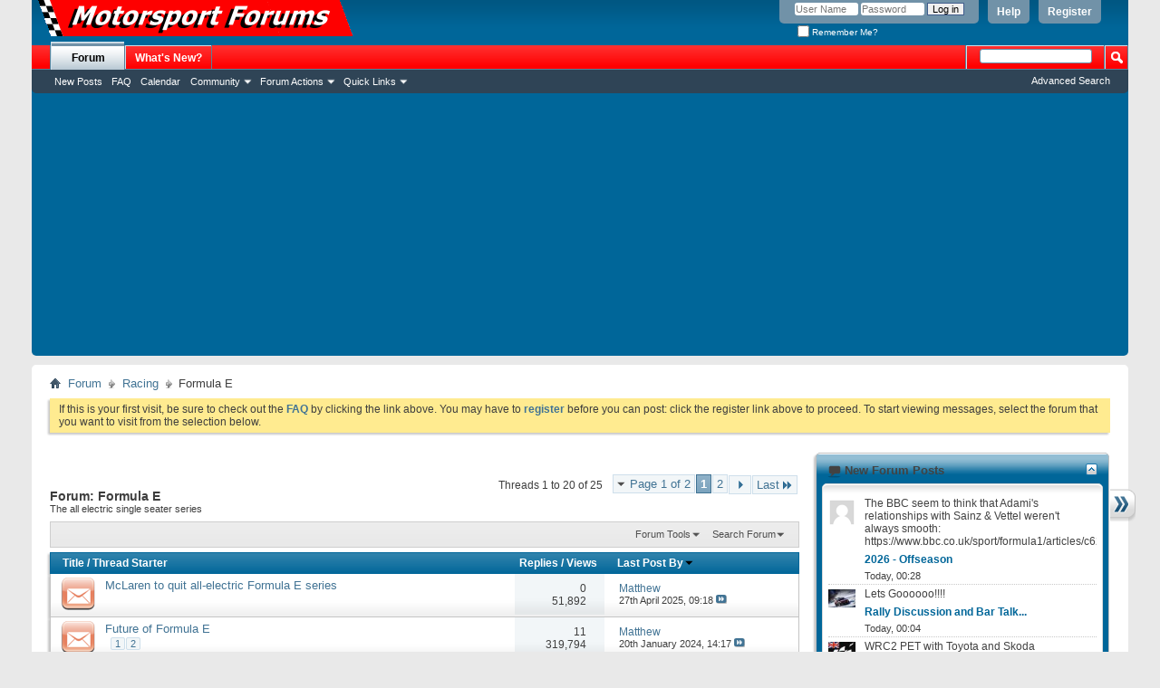

--- FILE ---
content_type: text/html; charset=ISO-8859-1
request_url: https://www.motorsportforums.com/forumdisplay.php?42-Formula-E&s=5829f05829fe29f2962a59f7cbf025e0
body_size: 20390
content:
<!DOCTYPE html PUBLIC "-//W3C//DTD XHTML 1.0 Transitional//EN" "http://www.w3.org/TR/xhtml1/DTD/xhtml1-transitional.dtd">
<html xmlns="https://www.w3.org/1999/xhtml" dir="ltr" lang="en" id="vbulletin_html">
<head>
	<meta http-equiv="Content-Type" content="text/html; charset=ISO-8859-1" />
<meta id="e_vb_meta_bburl" name="vb_meta_bburl" content="https://www.motorsportforums.com" />
<base href="https://www.motorsportforums.com/" /><!--[if IE]></base><![endif]-->
<meta name="generator" content="vBulletin 4.2.2" />
<meta http-equiv="X-UA-Compatible" content="IE=9" />

	<link rel="Shortcut Icon" href="favicon.ico" type="image/x-icon" />


		<meta name="keywords" content="Formula E, vbulletin,forum,bbs,discussion,bulletin board" />
		<meta name="description" content="The all electric single seater series" />





<script type="text/javascript">
<!--
	if (typeof YAHOO === 'undefined') // Load ALL YUI Local
	{
		document.write('<script type="text/javascript" src="clientscript/yui/yuiloader-dom-event/yuiloader-dom-event.js?v=422"><\/script>');
		document.write('<script type="text/javascript" src="clientscript/yui/connection/connection-min.js?v=422"><\/script>');
		var yuipath = 'clientscript/yui';
		var yuicombopath = '';
		var remoteyui = false;
	}
	else	// Load Rest of YUI remotely (where possible)
	{
		var yuipath = 'clientscript/yui';
		var yuicombopath = '';
		var remoteyui = true;
		if (!yuicombopath)
		{
			document.write('<script type="text/javascript" src="clientscript/yui/connection/connection-min.js?v=422"><\/script>');
		}
	}
	var SESSIONURL = "s=ee1f9bb08c8b2c93ee7e6df5c9b41bf2&";
	var SECURITYTOKEN = "guest";
	var IMGDIR_MISC = "images/misc";
	var IMGDIR_BUTTON = "images/buttons";
	var vb_disable_ajax = parseInt("0", 10);
	var SIMPLEVERSION = "422";
	var BBURL = "https://www.motorsportforums.com";
	var LOGGEDIN = 0 > 0 ? true : false;
	var THIS_SCRIPT = "forumdisplay";
	var RELPATH = "forumdisplay.php?42-Formula-E";
	var PATHS = {
		forum : "",
		cms   : "",
		blog  : ""
	};
	var AJAXBASEURL = "https://www.motorsportforums.com/";
// -->
</script>
<script type="text/javascript" src="https://www.motorsportforums.com/clientscript/vbulletin-core.js?v=422"></script>





	<link rel="stylesheet" type="text/css" href="css.php?styleid=1&amp;langid=1&amp;d=1581339863&amp;td=ltr&amp;sheet=bbcode.css,editor.css,popupmenu.css,reset-fonts.css,vbulletin.css,vbulletin-chrome.css,vbulletin-formcontrols.css," />

	<!--[if lt IE 8]>
	<link rel="stylesheet" type="text/css" href="css.php?styleid=1&amp;langid=1&amp;d=1581339863&amp;td=ltr&amp;sheet=popupmenu-ie.css,vbulletin-ie.css,vbulletin-chrome-ie.css,vbulletin-formcontrols-ie.css,editor-ie.css" />
	<![endif]-->


        <!-- App Indexing for Google Search -->
        <link href="android-app://com.quoord.tapatalkpro.activity/tapatalk/www.motorsportforums.com%3Flocation%3Dforum%26fid%3D42" rel="alternate" />
        
	<title>Formula E</title>
	
	<script type="text/javascript" src="clientscript/vbulletin_read_marker.js?v=422"></script>
	
	
		<link rel="stylesheet" type="text/css" href="css.php?styleid=1&amp;langid=1&amp;d=1581339863&amp;td=ltr&amp;sheet=toolsmenu.css,forumbits.css,forumdisplay.css,threadlist.css,options.css" />
	

	<!--[if lt IE 8]>
	<script type="text/javascript" src="clientscript/vbulletin-threadlist-ie.js?v=422"></script>
		<link rel="stylesheet" type="text/css" href="css.php?styleid=1&amp;langid=1&amp;d=1581339863&amp;td=ltr&amp;sheet=toolsmenu-ie.css,forumbits-ie.css,forumdisplay-ie.css,threadlist-ie.css,options-ie.css" />
	<![endif]-->
	<link rel="stylesheet" type="text/css" href="css.php?styleid=1&amp;langid=1&amp;d=1581339863&amp;td=ltr&amp;sheet=forumbits.css,forumhome.css,widgets.css,sidebar.css,options.css,tagcloud.css" /><!--[if IE 6]><link rel="stylesheet" type="text/css" href="css.php?styleid=1&amp;langid=1&amp;d=1581339863&amp;td=ltr&amp;sheet=forumbits-ie.css" /><![endif]--><!--[if lt IE 8]><link rel="stylesheet" type="text/css" href="css.php?styleid=1&amp;langid=1&amp;d=1581339863&amp;td=ltr&amp;sheet=forumbits-ie.css,sidebar-ie.css" /><![endif]--><link rel="stylesheet" type="text/css" href="css.php?styleid=1&amp;langid=1&amp;d=1581339863&amp;td=ltr&amp;sheet=additional.css" />

</head>

<body>

<script data-ad-client="ca-pub-4215769602597401" async src="https://pagead2.googlesyndication.com/pagead/js/adsbygoogle.js"></script>

<div class="above_body"> <!-- closing tag is in template navbar -->
<div id="header" class="floatcontainer doc_header">
	<div><a name="top" href="forum.php?s=ee1f9bb08c8b2c93ee7e6df5c9b41bf2" class="logo-image"><img src="mforums.gif" alt="Motorsport Forums - Powered by vBulletin" /></a></div>
	<div id="toplinks" class="toplinks">
		
			<ul class="nouser">
			
				<li><a href="register.php?s=ee1f9bb08c8b2c93ee7e6df5c9b41bf2" rel="nofollow">Register</a></li>
			
				<li><a rel="help" href="faq.php?s=ee1f9bb08c8b2c93ee7e6df5c9b41bf2">Help</a></li>
				<li>
			<script type="text/javascript" src="clientscript/vbulletin_md5.js?v=422"></script>
			<form id="navbar_loginform" action="login.php?s=ee1f9bb08c8b2c93ee7e6df5c9b41bf2&amp;do=login" method="post" onsubmit="md5hash(vb_login_password, vb_login_md5password, vb_login_md5password_utf, 1)">
				<fieldset id="logindetails" class="logindetails">
					<div>
						<div>
					<input type="text" class="textbox default-value" name="vb_login_username" id="navbar_username" size="10" accesskey="u" tabindex="101" value="User Name" />
					<input type="password" class="textbox" tabindex="102" name="vb_login_password" id="navbar_password" size="10" />
					<input type="text" class="textbox default-value" tabindex="102" name="vb_login_password_hint" id="navbar_password_hint" size="10" value="Password" style="display:none;" />
					<input type="submit" class="loginbutton" tabindex="104" value="Log in" title="Enter your username and password in the boxes provided to login, or click the 'register' button to create a profile for yourself." accesskey="s" />
						</div>
					</div>
				</fieldset>
				<div id="remember" class="remember">
					<label for="cb_cookieuser_navbar"><input type="checkbox" name="cookieuser" value="1" id="cb_cookieuser_navbar" class="cb_cookieuser_navbar" accesskey="c" tabindex="103" /> Remember Me?</label>
				</div>

				<input type="hidden" name="s" value="ee1f9bb08c8b2c93ee7e6df5c9b41bf2" />
				<input type="hidden" name="securitytoken" value="guest" />
				<input type="hidden" name="do" value="login" />
				<input type="hidden" name="vb_login_md5password" />
				<input type="hidden" name="vb_login_md5password_utf" />
			</form>
			<script type="text/javascript">
			YAHOO.util.Dom.setStyle('navbar_password_hint', "display", "inline");
			YAHOO.util.Dom.setStyle('navbar_password', "display", "none");
			vB_XHTML_Ready.subscribe(function()
			{
			//
				YAHOO.util.Event.on('navbar_username', "focus", navbar_username_focus);
				YAHOO.util.Event.on('navbar_username', "blur", navbar_username_blur);
				YAHOO.util.Event.on('navbar_password_hint', "focus", navbar_password_hint);
				YAHOO.util.Event.on('navbar_password', "blur", navbar_password);
			});
			
			function navbar_username_focus(e)
			{
			//
				var textbox = YAHOO.util.Event.getTarget(e);
				if (textbox.value == 'User Name')
				{
				//
					textbox.value='';
					textbox.style.color='#000000';
				}
			}

			function navbar_username_blur(e)
			{
			//
				var textbox = YAHOO.util.Event.getTarget(e);
				if (textbox.value == '')
				{
				//
					textbox.value='User Name';
					textbox.style.color='#777777';
				}
			}
			
			function navbar_password_hint(e)
			{
			//
				var textbox = YAHOO.util.Event.getTarget(e);
				
				YAHOO.util.Dom.setStyle('navbar_password_hint', "display", "none");
				YAHOO.util.Dom.setStyle('navbar_password', "display", "inline");
				YAHOO.util.Dom.get('navbar_password').focus();
			}

			function navbar_password(e)
			{
			//
				var textbox = YAHOO.util.Event.getTarget(e);
				
				if (textbox.value == '')
				{
					YAHOO.util.Dom.setStyle('navbar_password_hint', "display", "inline");
					YAHOO.util.Dom.setStyle('navbar_password', "display", "none");
				}
			}
			</script>
				</li>
				
			</ul>
		
	</div>
	<div class="ad_global_header">
		
		
	</div>
	<hr />
</div>

<div id="navbar" class="navbar">
	<ul id="navtabs" class="navtabs floatcontainer">
		
		
	
		<li class="selected" id="vbtab_forum">
			<a class="navtab" href="forum.php?s=ee1f9bb08c8b2c93ee7e6df5c9b41bf2">Forum</a>
		</li>
		
		
			<ul class="floatcontainer">
				
					
						
							<li id="vbflink_newposts"><a href="search.php?s=ee1f9bb08c8b2c93ee7e6df5c9b41bf2&amp;do=getnew&amp;contenttype=vBForum_Post">New Posts</a></li>
						
					
				
					
						
							<li id="vbflink_faq"><a href="faq.php?s=ee1f9bb08c8b2c93ee7e6df5c9b41bf2">FAQ</a></li>
						
					
				
					
						
							<li id="vbflink_calendar"><a href="calendar.php?s=ee1f9bb08c8b2c93ee7e6df5c9b41bf2">Calendar</a></li>
						
					
				
					
						<li class="popupmenu" id="vbmenu_community">
							<a href="javascript://" class="popupctrl">Community</a>
							<ul class="popupbody popuphover">
								
									<li id="vbclink_members"><a href="memberlist.php?s=ee1f9bb08c8b2c93ee7e6df5c9b41bf2">Member List</a></li>
								
							</ul>
						</li>
					
				
					
						<li class="popupmenu" id="vbmenu_actions">
							<a href="javascript://" class="popupctrl">Forum Actions</a>
							<ul class="popupbody popuphover">
								
									<li id="vbalink_mfr"><a href="forumdisplay.php?s=ee1f9bb08c8b2c93ee7e6df5c9b41bf2&amp;do=markread&amp;markreadhash=guest">Mark Forums Read</a></li>
								
							</ul>
						</li>
					
				
					
						<li class="popupmenu" id="vbmenu_qlinks">
							<a href="javascript://" class="popupctrl">Quick Links</a>
							<ul class="popupbody popuphover">
								
									<li id="vbqlink_posts"><a href="search.php?s=ee1f9bb08c8b2c93ee7e6df5c9b41bf2&amp;do=getdaily&amp;contenttype=vBForum_Post">Today's Posts</a></li>
								
									<li id="vbqlink_leaders"><a href="showgroups.php?s=ee1f9bb08c8b2c93ee7e6df5c9b41bf2">View Site Leaders</a></li>
								
							</ul>
						</li>
					
				
			</ul>
		

	
		<li  id="vbtab_whatsnew">
			<a class="navtab" href="activity.php?s=ee1f9bb08c8b2c93ee7e6df5c9b41bf2">What's New?</a>
		</li>
		
		

		
	</ul>
	
		<div id="globalsearch" class="globalsearch">
			<form action="search.php?s=ee1f9bb08c8b2c93ee7e6df5c9b41bf2&amp;do=process" method="post" id="navbar_search" class="navbar_search">
				
				<input type="hidden" name="securitytoken" value="guest" />
				<input type="hidden" name="do" value="process" />
				<span class="textboxcontainer"><span><input type="text" value="" name="query" class="textbox" tabindex="99"/></span></span>
				<span class="buttoncontainer"><span><input type="image" class="searchbutton" src="images/buttons/search.png" name="submit" onclick="document.getElementById('navbar_search').submit;" tabindex="100"/></span></span>
			</form>
			<ul class="navbar_advanced_search">
				<li><a href="search.php?s=ee1f9bb08c8b2c93ee7e6df5c9b41bf2" accesskey="4">Advanced Search</a></li>
				
			</ul>
		</div>
	
</div>
</div><!-- closing div for above_body -->

<div class="body_wrapper">
<div id="breadcrumb" class="breadcrumb">
	<ul class="floatcontainer">
		<li class="navbithome"><a href="index.php?s=ee1f9bb08c8b2c93ee7e6df5c9b41bf2" accesskey="1"><img src="images/misc/navbit-home.png" alt="Home" /></a></li>
		
	<li class="navbit"><a href="forum.php?s=ee1f9bb08c8b2c93ee7e6df5c9b41bf2">Forum</a></li>

	<li class="navbit"><a href="forumdisplay.php?6-Racing&amp;s=ee1f9bb08c8b2c93ee7e6df5c9b41bf2">Racing</a></li>

		
	<li class="navbit lastnavbit"><span>Formula E</span></li>

	</ul>
	<hr />
</div>

<!--

<div style="width:728px; margin:0 auto; padding-bottom:1em">
<script type="text/javascript"><!--
google_ad_client = "ca-pub-4215769602597401";
google_ad_host = "ca-host-pub-2606800903002383";
google_ad_width = 728;
google_ad_height = 90;
google_ad_format = "728x90_as";
google_ad_type = "text_image";
google_ad_channel = "";
google_color_border = "";
google_color_bg = "";
google_color_link = "";
google_color_text = "";
google_color_url = "";
google_ui_features = "rc:6";

</script>
<script type="text/javascript"
  src="https://pagead2.googlesyndication.com/pagead/show_ads.js">
</script>
</div>

-->



	<form action="profile.php?do=dismissnotice" method="post" id="notices" class="notices">
		<input type="hidden" name="do" value="dismissnotice" />
		<input type="hidden" name="s" value="s=ee1f9bb08c8b2c93ee7e6df5c9b41bf2&amp;" />
		<input type="hidden" name="securitytoken" value="guest" />
		<input type="hidden" id="dismiss_notice_hidden" name="dismiss_noticeid" value="" />
		<input type="hidden" name="url" value="" />
		<ol>
			<li class="restore" id="navbar_notice_1">
	
	If this is your first visit, be sure to
		check out the <a href="faq.php?s=ee1f9bb08c8b2c93ee7e6df5c9b41bf2" target="_blank"><b>FAQ</b></a> by clicking the
		link above. You may have to <a href="register.php?s=ee1f9bb08c8b2c93ee7e6df5c9b41bf2" target="_blank"><b>register</b></a>
		before you can post: click the register link above to proceed. To start viewing messages,
		select the forum that you want to visit from the selection below.
</li>
		</ol>
	</form>

<div id="content_container"><div id="content">



<div id="above_threadlist" class="above_threadlist">

	
	<div class="threadpagenav">
		<form action="forumdisplay.php?42-Formula-E/page2&amp;s=ee1f9bb08c8b2c93ee7e6df5c9b41bf2" method="get" class="pagination popupmenu nohovermenu">
<input type="hidden" name="f" value="42" /><input type="hidden" name="s" value="ee1f9bb08c8b2c93ee7e6df5c9b41bf2" />
	
		<span><a href="javascript://" class="popupctrl">Page 1 of 2</a></span>
		
		
		
		<span class="selected"><a href="javascript://" title="Results 1 to 20 of 25">1</a></span><span><a href="forumdisplay.php?42-Formula-E/page2&amp;s=ee1f9bb08c8b2c93ee7e6df5c9b41bf2" title="Show results 21 to 25 of 25">2</a></span>
		
		
		<span class="prev_next"><a rel="next" href="forumdisplay.php?42-Formula-E/page2&amp;s=ee1f9bb08c8b2c93ee7e6df5c9b41bf2" title="Next Page - Results 21 to 25 of 25"><img src="images/pagination/next-right.png" alt="Next" /></a></span>
		
		
		<span class="first_last"><a href="forumdisplay.php?42-Formula-E/page2&amp;s=ee1f9bb08c8b2c93ee7e6df5c9b41bf2" title="Last Page - Results 21 to 25 of 25">Last<img src="images/pagination/last-right.png" alt="Last" /></a></span>
		
	
	<ul class="popupbody popuphover">
		<li class="formsubmit jumptopage"><label>Jump to page: <input type="text" name="page" size="4" /></label> <input type="submit" class="button" value="Go" /></li>
	</ul>
</form>
		<div id="threadpagestats" class="threadpagestats">Threads 1 to 20 of 25</div>
	</div>
	
</div>
<div id="pagetitle" class="pagetitle">
	<h1>Forum: <span class="forumtitle">Formula E</span></h1>
	<p class="description">The all electric single seater series</p>
</div>

	
	<div id="above_threadlist_controls" class="above_threadlist_controls toolsmenu">
		<div>
		<ul class="popupgroup forumdisplaypopups" id="forumdisplaypopups">
			<li class="popupmenu nohovermenu" id="forumtools">
				<h6><a href="javascript://" class="popupctrl" rel="nofollow">Forum Tools</a></h6>
				<ul class="popupbody popuphover">
					
						<li>
							<a href="forumdisplay.php?s=ee1f9bb08c8b2c93ee7e6df5c9b41bf2&amp;do=markread&amp;f=42&amp;markreadhash=guest" rel="nofollow" onclick="return mark_forum_and_threads_read(42);">
								Mark This Forum Read
							</a>
						</li>
						
					<li><a href="forumdisplay.php?6-Racing&amp;s=ee1f9bb08c8b2c93ee7e6df5c9b41bf2" rel="nofollow">View Parent Forum</a></li>
				</ul>
			</li>
                        
			<li class="popupmenu nohovermenu forumsearch menusearch" id="forumsearch">
				<h6><a href="javascript://" class="popupctrl">Search Forum</a></h6>
				<form action="search.php?do=process" method="get">
				<ul class="popupbody popuphover">
					<li>
						<input type="text" class="searchbox" name="q" value="Search..." />
						<input type="submit" class="button" value="Search" />
					</li>
					<li class="formsubmit" id="popupsearch">
						<div class="submitoptions">
							<label><input type="radio" name="showposts" value="0" checked="checked" /> Show Threads</label>
							<label><input type="radio" name="showposts" value="1" /> Show Posts</label>
						</div>
						<div class="advancedsearchlink"><a href="search.php?s=ee1f9bb08c8b2c93ee7e6df5c9b41bf2&amp;search_type=1&amp;contenttype=vBForum_Post&amp;forumchoice[]=42" rel="nofollow">Advanced Search</a></div>

					</li>
				</ul>
				<input type="hidden" name="s" value="ee1f9bb08c8b2c93ee7e6df5c9b41bf2" />
				<input type="hidden" name="securitytoken" value="guest" />
				<input type="hidden" name="do" value="process" />
				<input type="hidden" name="contenttype" value="vBForum_Post" />
				<input type="hidden" name="forumchoice[]" value="42" />
				<input type="hidden" name="childforums" value="1" />
				<input type="hidden" name="exactname" value="1" />
				</form>
			</li>
			



		</ul>
			
		</div>
	</div>
	






<div id="threadlist" class="threadlist">
	<form id="thread_inlinemod_form" action="inlinemod.php?forumid=42" method="post">
		<h2 class="hidden">Threads in This Forum</h2>

		<div>
			<div class="threadlisthead table">
				<div>
				<span class="threadinfo">
					<span class="threadtitle">
						<a href="forumdisplay.php?42-Formula-E&amp;s=ee1f9bb08c8b2c93ee7e6df5c9b41bf2&amp;sort=title&amp;order=asc" rel="nofollow">Title</a> /
						<a href="forumdisplay.php?42-Formula-E&amp;s=ee1f9bb08c8b2c93ee7e6df5c9b41bf2&amp;sort=postusername&amp;order=asc" rel="nofollow">Thread Starter</a>
					</span>
				</span>
				

					<span class="threadstats td"><a href="forumdisplay.php?42-Formula-E&amp;s=ee1f9bb08c8b2c93ee7e6df5c9b41bf2&amp;sort=replycount&amp;order=desc" rel="nofollow">Replies</a> / <a href="forumdisplay.php?42-Formula-E&amp;s=ee1f9bb08c8b2c93ee7e6df5c9b41bf2&amp;sort=views&amp;order=desc" rel="nofollow">Views</a></span>
					<span class="threadlastpost td"><a href="forumdisplay.php?42-Formula-E&amp;s=ee1f9bb08c8b2c93ee7e6df5c9b41bf2&amp;sort=lastpost&amp;order=asc" rel="nofollow">Last Post By<img class="sortarrow" src="images/buttons/sortarrow-asc.png" alt="Reverse Sort Order" border="0" /></a></span>
					
				
				</div>
			</div>

			
			
				<ol id="threads" class="threads">
					<li class="threadbit hot" id="thread_45058">
	<div class="rating0 nonsticky">
		<div class="threadinfo" title="McLaren are to quit the all-electric Formula E series at the end of this season. 
 
The decision comes in the wake of McLaren's commitment earlier...">
			<!--  status icon block -->
			<a class="threadstatus" rel="vB::AJAX" ></a>

			<!-- title / author block -->
			<div class="inner">
				<h3 class="threadtitle">
                    	

                    

					
                                        
 					
                	<a class="title" href="showthread.php?45058-McLaren-to-quit-all-electric-Formula-E-series&amp;s=ee1f9bb08c8b2c93ee7e6df5c9b41bf2" id="thread_title_45058">McLaren to quit all-electric Formula E series</a>
				</h3>

				<div class="threadmeta">				
					<div class="author">
												
						
							<span class="label"> </span>
						
						
						
						<!-- iconinfo -->
						<div class="threaddetails td">
							<div class="threaddetailicons">
								
								
								
								
								
								
							</div>
						</div>
					</div>
					
				</div>

			</div>
		</div>
		
		<!-- threadstats -->
		
		<ul class="threadstats td alt" title="">
			
				<li><a href="misc.php?do=whoposted&amp;t=45058" onclick="who(45058); return false;" class="understate">0</a> </li>
				<li><span class="time">51,892</span></li>
			
			<li class="hidden">Rating0 / 5</li>
		</ul>
							
		<!-- lastpost -->
		<dl class="threadlastpost td">
		
			<dt class="lastpostby hidden">Last Post By</dt>
			<dd><div class="popupmenu memberaction">
	<a class="username offline popupctrl" href="member.php?28181-Matthew&amp;s=ee1f9bb08c8b2c93ee7e6df5c9b41bf2" title="Matthew is offline"><strong>Matthew</strong></a>
	<ul class="popupbody popuphover memberaction_body">
		<li class="left">
			<a href="member.php?28181-Matthew&amp;s=ee1f9bb08c8b2c93ee7e6df5c9b41bf2" class="siteicon_profile">
				View Profile
			</a>
		</li>
		
		<li class="right">
			<a href="search.php?s=ee1f9bb08c8b2c93ee7e6df5c9b41bf2&amp;do=finduser&amp;userid=28181&amp;contenttype=vBForum_Post&amp;showposts=1" class="siteicon_forum" rel="nofollow">
				View Forum Posts
			</a>
		</li>
		
		
		<li class="left">
			<a href="private.php?s=ee1f9bb08c8b2c93ee7e6df5c9b41bf2&amp;do=newpm&amp;u=28181" class="siteicon_message" rel="nofollow">
				Private Message
			</a>
		</li>
		
		
		
		
		
		
		
		<li class="right">
			<a href="https://www.motorsportforums.com/list.php?author/28181-Matthew&amp;s=ee1f9bb08c8b2c93ee7e6df5c9b41bf2" class="siteicon_article" rel="nofollow">
				View Articles
			</a>
		</li>
		

		

		
		
	</ul>
</div></dd>
			<dd>27th April 2025, <span class="time">09:18</span>
			<a href="showthread.php?45058-McLaren-to-quit-all-electric-Formula-E-series&amp;s=ee1f9bb08c8b2c93ee7e6df5c9b41bf2&amp;p=1362191#post1362191" class="lastpostdate understate" title="Go to last post"><img src="images/buttons/lastpost-right.png" alt="Go to last post" /></a>
			</dd>
		
		</dl>

		
		
		
		
	</div>
</li><li class="threadbit hot" id="thread_36883">
	<div class="rating0 nonsticky">
		<div class="threadinfo" title="Personally, I love Formula E.  However, they need to make some changes to keep viewers interested.  Firstly, on ITV's side, they need to trail it a...">
			<!--  status icon block -->
			<a class="threadstatus" rel="vB::AJAX" ></a>

			<!-- title / author block -->
			<div class="inner">
				<h3 class="threadtitle">
                    	

                    

					
                                        
 					
                	<a class="title" href="showthread.php?36883-Future-of-Formula-E&amp;s=ee1f9bb08c8b2c93ee7e6df5c9b41bf2" id="thread_title_36883">Future of Formula E</a>
				</h3>

				<div class="threadmeta">				
					<div class="author">
												
						
							<span class="label"> </span>
						
						
						
							<dl class="pagination" id="pagination_threadbit_36883">
								<dt class="label">2 Pages <span class="separator">&bull;</span></dt>
								<dd>
									 <span><a href="showthread.php?36883-Future-of-Formula-E&amp;s=ee1f9bb08c8b2c93ee7e6df5c9b41bf2">1</a></span> <span><a href="showthread.php?36883-Future-of-Formula-E/page2&amp;s=ee1f9bb08c8b2c93ee7e6df5c9b41bf2">2</a></span>
									
								</dd>
							</dl>
						
						<!-- iconinfo -->
						<div class="threaddetails td">
							<div class="threaddetailicons">
								
								
								
								
								
								
							</div>
						</div>
					</div>
					
				</div>

			</div>
		</div>
		
		<!-- threadstats -->
		
		<ul class="threadstats td alt" title="">
			
				<li><a href="misc.php?do=whoposted&amp;t=36883" onclick="who(36883); return false;" class="understate">11</a> </li>
				<li><span class="time">319,794</span></li>
			
			<li class="hidden">Rating0 / 5</li>
		</ul>
							
		<!-- lastpost -->
		<dl class="threadlastpost td">
		
			<dt class="lastpostby hidden">Last Post By</dt>
			<dd><div class="popupmenu memberaction">
	<a class="username offline popupctrl" href="member.php?28181-Matthew&amp;s=ee1f9bb08c8b2c93ee7e6df5c9b41bf2" title="Matthew is offline"><strong>Matthew</strong></a>
	<ul class="popupbody popuphover memberaction_body">
		<li class="left">
			<a href="member.php?28181-Matthew&amp;s=ee1f9bb08c8b2c93ee7e6df5c9b41bf2" class="siteicon_profile">
				View Profile
			</a>
		</li>
		
		<li class="right">
			<a href="search.php?s=ee1f9bb08c8b2c93ee7e6df5c9b41bf2&amp;do=finduser&amp;userid=28181&amp;contenttype=vBForum_Post&amp;showposts=1" class="siteicon_forum" rel="nofollow">
				View Forum Posts
			</a>
		</li>
		
		
		<li class="left">
			<a href="private.php?s=ee1f9bb08c8b2c93ee7e6df5c9b41bf2&amp;do=newpm&amp;u=28181" class="siteicon_message" rel="nofollow">
				Private Message
			</a>
		</li>
		
		
		
		
		
		
		
		<li class="right">
			<a href="https://www.motorsportforums.com/list.php?author/28181-Matthew&amp;s=ee1f9bb08c8b2c93ee7e6df5c9b41bf2" class="siteicon_article" rel="nofollow">
				View Articles
			</a>
		</li>
		

		

		
		
	</ul>
</div></dd>
			<dd>20th January 2024, <span class="time">14:17</span>
			<a href="showthread.php?36883-Future-of-Formula-E&amp;s=ee1f9bb08c8b2c93ee7e6df5c9b41bf2&amp;p=1338290#post1338290" class="lastpostdate understate" title="Go to last post"><img src="images/buttons/lastpost-right.png" alt="Go to last post" /></a>
			</dd>
		
		</dl>

		
		
		
		
	</div>
</li><li class="threadbit hot" id="thread_40349">
	<div class="rating5 nonsticky">
		<div class="threadinfo" title="Felipe Massa ex-Formula  One driver takes to the wheel of the new Gen2 Formula E car to race against the fastest animal in the world the Peregrine...">
			<!--  status icon block -->
			<a class="threadstatus" rel="vB::AJAX" ></a>

			<!-- title / author block -->
			<div class="inner">
				<h3 class="threadtitle">
                    	

                    

					
                                        
 					
                	<a class="title" href="showthread.php?40349-Formula-E-Car-VS-The-Fastest-Animal-In-The-World-Who-Will-Win&amp;s=ee1f9bb08c8b2c93ee7e6df5c9b41bf2" id="thread_title_40349">Formula E- Car VS The Fastest Animal In The World Who Will Win?</a>
				</h3>

				<div class="threadmeta">				
					<div class="author">
												
						
							<span class="label"> </span>
						
						
						
						<!-- iconinfo -->
						<div class="threaddetails td">
							<div class="threaddetailicons">
								
									<img src="images/misc/tag.png" alt="formula e race, formula e- car" />
								
								
								
								
								
								
							</div>
						</div>
					</div>
					
				</div>

			</div>
		</div>
		
		<!-- threadstats -->
		
		<ul class="threadstats td alt" title="">
			
				<li><a href="misc.php?do=whoposted&amp;t=40349" onclick="who(40349); return false;" class="understate">3</a> </li>
				<li><span class="time">72,357</span></li>
			
			<li class="hidden">Rating5 / 5</li>
		</ul>
							
		<!-- lastpost -->
		<dl class="threadlastpost td">
		
			<dt class="lastpostby hidden">Last Post By</dt>
			<dd><div class="popupmenu memberaction">
	<a class="username offline popupctrl" href="member.php?28181-Matthew&amp;s=ee1f9bb08c8b2c93ee7e6df5c9b41bf2" title="Matthew is offline"><strong>Matthew</strong></a>
	<ul class="popupbody popuphover memberaction_body">
		<li class="left">
			<a href="member.php?28181-Matthew&amp;s=ee1f9bb08c8b2c93ee7e6df5c9b41bf2" class="siteicon_profile">
				View Profile
			</a>
		</li>
		
		<li class="right">
			<a href="search.php?s=ee1f9bb08c8b2c93ee7e6df5c9b41bf2&amp;do=finduser&amp;userid=28181&amp;contenttype=vBForum_Post&amp;showposts=1" class="siteicon_forum" rel="nofollow">
				View Forum Posts
			</a>
		</li>
		
		
		<li class="left">
			<a href="private.php?s=ee1f9bb08c8b2c93ee7e6df5c9b41bf2&amp;do=newpm&amp;u=28181" class="siteicon_message" rel="nofollow">
				Private Message
			</a>
		</li>
		
		
		
		
		
		
		
		<li class="right">
			<a href="https://www.motorsportforums.com/list.php?author/28181-Matthew&amp;s=ee1f9bb08c8b2c93ee7e6df5c9b41bf2" class="siteicon_article" rel="nofollow">
				View Articles
			</a>
		</li>
		

		

		
		
	</ul>
</div></dd>
			<dd>26th October 2023, <span class="time">20:33</span>
			<a href="showthread.php?40349-Formula-E-Car-VS-The-Fastest-Animal-In-The-World-Who-Will-Win&amp;s=ee1f9bb08c8b2c93ee7e6df5c9b41bf2&amp;p=1334173#post1334173" class="lastpostdate understate" title="Go to last post"><img src="images/buttons/lastpost-right.png" alt="Go to last post" /></a>
			</dd>
		
		</dl>

		
		
		
		
	</div>
</li><li class="threadbit hot" id="thread_39694">
	<div class="rating5 nonsticky">
		<div class="threadinfo" title="Am I the only one noticing that more and more Formula E races are looking like a procession? Cars are running close, but overtaking is incredibly...">
			<!--  status icon block -->
			<a class="threadstatus" rel="vB::AJAX" ></a>

			<!-- title / author block -->
			<div class="inner">
				<h3 class="threadtitle">
                    	

                    

					
                                        
 					
                	<a class="title" href="showthread.php?39694-Is-Formula-E-becoming-boring&amp;s=ee1f9bb08c8b2c93ee7e6df5c9b41bf2" id="thread_title_39694">Is Formula E becoming boring?</a>
				</h3>

				<div class="threadmeta">				
					<div class="author">
												
						
							<span class="label"> </span>
						
						
						
							<dl class="pagination" id="pagination_threadbit_39694">
								<dt class="label">2 Pages <span class="separator">&bull;</span></dt>
								<dd>
									 <span><a href="showthread.php?39694-Is-Formula-E-becoming-boring&amp;s=ee1f9bb08c8b2c93ee7e6df5c9b41bf2">1</a></span> <span><a href="showthread.php?39694-Is-Formula-E-becoming-boring/page2&amp;s=ee1f9bb08c8b2c93ee7e6df5c9b41bf2">2</a></span>
									
								</dd>
							</dl>
						
						<!-- iconinfo -->
						<div class="threaddetails td">
							<div class="threaddetailicons">
								
								
								
								
								
								
							</div>
						</div>
					</div>
					
				</div>

			</div>
		</div>
		
		<!-- threadstats -->
		
		<ul class="threadstats td alt" title="">
			
				<li><a href="misc.php?do=whoposted&amp;t=39694" onclick="who(39694); return false;" class="understate">14</a> </li>
				<li><span class="time">215,835</span></li>
			
			<li class="hidden">Rating5 / 5</li>
		</ul>
							
		<!-- lastpost -->
		<dl class="threadlastpost td">
		
			<dt class="lastpostby hidden">Last Post By</dt>
			<dd><div class="popupmenu memberaction">
	<a class="username offline popupctrl" href="member.php?28181-Matthew&amp;s=ee1f9bb08c8b2c93ee7e6df5c9b41bf2" title="Matthew is offline"><strong>Matthew</strong></a>
	<ul class="popupbody popuphover memberaction_body">
		<li class="left">
			<a href="member.php?28181-Matthew&amp;s=ee1f9bb08c8b2c93ee7e6df5c9b41bf2" class="siteicon_profile">
				View Profile
			</a>
		</li>
		
		<li class="right">
			<a href="search.php?s=ee1f9bb08c8b2c93ee7e6df5c9b41bf2&amp;do=finduser&amp;userid=28181&amp;contenttype=vBForum_Post&amp;showposts=1" class="siteicon_forum" rel="nofollow">
				View Forum Posts
			</a>
		</li>
		
		
		<li class="left">
			<a href="private.php?s=ee1f9bb08c8b2c93ee7e6df5c9b41bf2&amp;do=newpm&amp;u=28181" class="siteicon_message" rel="nofollow">
				Private Message
			</a>
		</li>
		
		
		
		
		
		
		
		<li class="right">
			<a href="https://www.motorsportforums.com/list.php?author/28181-Matthew&amp;s=ee1f9bb08c8b2c93ee7e6df5c9b41bf2" class="siteicon_article" rel="nofollow">
				View Articles
			</a>
		</li>
		

		

		
		
	</ul>
</div></dd>
			<dd>20th October 2023, <span class="time">20:40</span>
			<a href="showthread.php?39694-Is-Formula-E-becoming-boring&amp;s=ee1f9bb08c8b2c93ee7e6df5c9b41bf2&amp;p=1333846#post1333846" class="lastpostdate understate" title="Go to last post"><img src="images/buttons/lastpost-right.png" alt="Go to last post" /></a>
			</dd>
		
		</dl>

		
		
		
		
	</div>
</li><li class="threadbit hot" id="thread_43572">
	<div class="rating0 nonsticky">
		<div class="threadinfo" title="Hello, I'm currently doing a thesis on motorsport and I could use the help of anyone who has two minutes to answer a short survey. 
All fans are...">
			<!--  status icon block -->
			<a class="threadstatus" rel="vB::AJAX" ></a>

			<!-- title / author block -->
			<div class="inner">
				<h3 class="threadtitle">
                    	

                    

					
                                        
 					
                	<a class="title" href="showthread.php?43572-Quick-survey-to-the-Fans!-help-with-thesis&amp;s=ee1f9bb08c8b2c93ee7e6df5c9b41bf2" id="thread_title_43572">Quick survey to the Fans! - help with thesis</a>
				</h3>

				<div class="threadmeta">				
					<div class="author">
												
						
							<span class="label"> </span>
						
						
						
						<!-- iconinfo -->
						<div class="threaddetails td">
							<div class="threaddetailicons">
								
									<img src="images/misc/tag.png" alt="master, motorsport, thesis" />
								
								
								
								
								
								
							</div>
						</div>
					</div>
					
				</div>

			</div>
		</div>
		
		<!-- threadstats -->
		
		<ul class="threadstats td alt" title="">
			
				<li><a href="misc.php?do=whoposted&amp;t=43572" onclick="who(43572); return false;" class="understate">0</a> </li>
				<li><span class="time">13,363</span></li>
			
			<li class="hidden">Rating0 / 5</li>
		</ul>
							
		<!-- lastpost -->
		<dl class="threadlastpost td">
		
			<dt class="lastpostby hidden">Last Post By</dt>
			<dd><div class="popupmenu memberaction">
	<a class="username offline popupctrl" href="member.php?28178-catiateixeiraa&amp;s=ee1f9bb08c8b2c93ee7e6df5c9b41bf2" title="catiateixeiraa is offline"><strong>catiateixeiraa</strong></a>
	<ul class="popupbody popuphover memberaction_body">
		<li class="left">
			<a href="member.php?28178-catiateixeiraa&amp;s=ee1f9bb08c8b2c93ee7e6df5c9b41bf2" class="siteicon_profile">
				View Profile
			</a>
		</li>
		
		<li class="right">
			<a href="search.php?s=ee1f9bb08c8b2c93ee7e6df5c9b41bf2&amp;do=finduser&amp;userid=28178&amp;contenttype=vBForum_Post&amp;showposts=1" class="siteicon_forum" rel="nofollow">
				View Forum Posts
			</a>
		</li>
		
		
		<li class="left">
			<a href="private.php?s=ee1f9bb08c8b2c93ee7e6df5c9b41bf2&amp;do=newpm&amp;u=28178" class="siteicon_message" rel="nofollow">
				Private Message
			</a>
		</li>
		
		
		
		
		
		<li class="left">
			<a href="https://forms.gle/2VCr7sZEefeXRCQ3A" class="siteicon_homepage">
				Visit Homepage
			</a>
		</li>
		
		
		
		<li class="right">
			<a href="https://www.motorsportforums.com/list.php?author/28178-catiateixeiraa&amp;s=ee1f9bb08c8b2c93ee7e6df5c9b41bf2" class="siteicon_article" rel="nofollow">
				View Articles
			</a>
		</li>
		

		

		
		
	</ul>
</div></dd>
			<dd>7th September 2023, <span class="time">13:59</span>
			<a href="showthread.php?43572-Quick-survey-to-the-Fans!-help-with-thesis&amp;s=ee1f9bb08c8b2c93ee7e6df5c9b41bf2&amp;p=1331573#post1331573" class="lastpostdate understate" title="Go to last post"><img src="images/buttons/lastpost-right.png" alt="Go to last post" /></a>
			</dd>
		
		</dl>

		
		
		
		
	</div>
</li><li class="threadbit hot" id="thread_41923">
	<div class="rating5 nonsticky">
		<div class="threadinfo" title="Mercedes EQ wins the FIA Formula-E driver and constructors championship. Mercedes have a new star in Nick De fries who wins his first Formula-E...">
			<!--  status icon block -->
			<a class="threadstatus" rel="vB::AJAX" ></a>

			<!-- title / author block -->
			<div class="inner">
				<h3 class="threadtitle">
                    	

                    

					
                                        
 					
                	<a class="title" href="showthread.php?41923-Mercedes-EQ-wins-1st-FIA-Formula0-E-Chamionship&amp;s=ee1f9bb08c8b2c93ee7e6df5c9b41bf2" id="thread_title_41923">Mercedes EQ wins 1st FIA Formula0-E Chamionship</a>
				</h3>

				<div class="threadmeta">				
					<div class="author">
												
						
							<span class="label"> </span>
						
						
						
						<!-- iconinfo -->
						<div class="threaddetails td">
							<div class="threaddetailicons">
								
								
								
								
								
								
							</div>
						</div>
					</div>
					
				</div>

			</div>
		</div>
		
		<!-- threadstats -->
		
		<ul class="threadstats td alt" title="">
			
				<li><a href="misc.php?do=whoposted&amp;t=41923" onclick="who(41923); return false;" class="understate">1</a> </li>
				<li><span class="time">32,217</span></li>
			
			<li class="hidden">Rating5 / 5</li>
		</ul>
							
		<!-- lastpost -->
		<dl class="threadlastpost td">
		
			<dt class="lastpostby hidden">Last Post By</dt>
			<dd><div class="popupmenu memberaction">
	<a class="username offline popupctrl" href="member.php?26849-EthanMeekins75&amp;s=ee1f9bb08c8b2c93ee7e6df5c9b41bf2" title="EthanMeekins75 is offline"><strong>EthanMeekins75</strong></a>
	<ul class="popupbody popuphover memberaction_body">
		<li class="left">
			<a href="member.php?26849-EthanMeekins75&amp;s=ee1f9bb08c8b2c93ee7e6df5c9b41bf2" class="siteicon_profile">
				View Profile
			</a>
		</li>
		
		<li class="right">
			<a href="search.php?s=ee1f9bb08c8b2c93ee7e6df5c9b41bf2&amp;do=finduser&amp;userid=26849&amp;contenttype=vBForum_Post&amp;showposts=1" class="siteicon_forum" rel="nofollow">
				View Forum Posts
			</a>
		</li>
		
		
		<li class="left">
			<a href="private.php?s=ee1f9bb08c8b2c93ee7e6df5c9b41bf2&amp;do=newpm&amp;u=26849" class="siteicon_message" rel="nofollow">
				Private Message
			</a>
		</li>
		
		
		
		
		
		<li class="left">
			<a href="https://www.aswpoznan.eu/" class="siteicon_homepage">
				Visit Homepage
			</a>
		</li>
		
		
		
		<li class="right">
			<a href="https://www.motorsportforums.com/list.php?author/26849-EthanMeekins75&amp;s=ee1f9bb08c8b2c93ee7e6df5c9b41bf2" class="siteicon_article" rel="nofollow">
				View Articles
			</a>
		</li>
		

		

		
		
	</ul>
</div></dd>
			<dd>5th January 2022, <span class="time">11:20</span>
			<a href="showthread.php?41923-Mercedes-EQ-wins-1st-FIA-Formula0-E-Chamionship&amp;s=ee1f9bb08c8b2c93ee7e6df5c9b41bf2&amp;p=1289766#post1289766" class="lastpostdate understate" title="Go to last post"><img src="images/buttons/lastpost-right.png" alt="Go to last post" /></a>
			</dd>
		
		</dl>

		
		
		
		
	</div>
</li><li class="threadbit hot" id="thread_41605">
	<div class="rating0 nonsticky">
		<div class="threadinfo" title="https://www.racefans.net/2021/05/13/formula-e-will-reconsider-need-for-fanboost-when-new-cars-arrive-next-year/ 
 
“Is Fanboost still serving the...">
			<!--  status icon block -->
			<a class="threadstatus" rel="vB::AJAX" ></a>

			<!-- title / author block -->
			<div class="inner">
				<h3 class="threadtitle">
                    	

                    

					
                                        
 					
                	<a class="title" href="showthread.php?41605-Bye-FanBoost-energy-reduction-under-SC-and-attack-mode&amp;s=ee1f9bb08c8b2c93ee7e6df5c9b41bf2" id="thread_title_41605">Bye FanBoost, energy reduction under SC and attack mode?</a>
				</h3>

				<div class="threadmeta">				
					<div class="author">
												
						
							<span class="label"> </span>
						
						
						
						<!-- iconinfo -->
						<div class="threaddetails td">
							<div class="threaddetailicons">
								
								
								
								
								
								
							</div>
						</div>
					</div>
					
				</div>

			</div>
		</div>
		
		<!-- threadstats -->
		
		<ul class="threadstats td alt" title="">
			
				<li><a href="misc.php?do=whoposted&amp;t=41605" onclick="who(41605); return false;" class="understate">0</a> </li>
				<li><span class="time">19,357</span></li>
			
			<li class="hidden">Rating0 / 5</li>
		</ul>
							
		<!-- lastpost -->
		<dl class="threadlastpost td">
		
			<dt class="lastpostby hidden">Last Post By</dt>
			<dd><div class="popupmenu memberaction">
	<a class="username offline popupctrl" href="member.php?24710-lmmjvss&amp;s=ee1f9bb08c8b2c93ee7e6df5c9b41bf2" title="lmmjvss is offline"><strong>lmmjvss</strong></a>
	<ul class="popupbody popuphover memberaction_body">
		<li class="left">
			<a href="member.php?24710-lmmjvss&amp;s=ee1f9bb08c8b2c93ee7e6df5c9b41bf2" class="siteicon_profile">
				View Profile
			</a>
		</li>
		
		<li class="right">
			<a href="search.php?s=ee1f9bb08c8b2c93ee7e6df5c9b41bf2&amp;do=finduser&amp;userid=24710&amp;contenttype=vBForum_Post&amp;showposts=1" class="siteicon_forum" rel="nofollow">
				View Forum Posts
			</a>
		</li>
		
		
		<li class="left">
			<a href="private.php?s=ee1f9bb08c8b2c93ee7e6df5c9b41bf2&amp;do=newpm&amp;u=24710" class="siteicon_message" rel="nofollow">
				Private Message
			</a>
		</li>
		
		
		
		
		
		
		
		<li class="right">
			<a href="https://www.motorsportforums.com/list.php?author/24710-lmmjvss&amp;s=ee1f9bb08c8b2c93ee7e6df5c9b41bf2" class="siteicon_article" rel="nofollow">
				View Articles
			</a>
		</li>
		

		

		
		
	</ul>
</div></dd>
			<dd>15th May 2021, <span class="time">20:06</span>
			<a href="showthread.php?41605-Bye-FanBoost-energy-reduction-under-SC-and-attack-mode&amp;s=ee1f9bb08c8b2c93ee7e6df5c9b41bf2&amp;p=1270485#post1270485" class="lastpostdate understate" title="Go to last post"><img src="images/buttons/lastpost-right.png" alt="Go to last post" /></a>
			</dd>
		
		</dl>

		
		
		
		
	</div>
</li><li class="threadbit hot" id="thread_40134">
	<div class="rating5 nonsticky">
		<div class="threadinfo" title="Hello FE fans 
 
I need your help please!  I am researching FE and its fans for a work project.  Could you please spare a few mins to answer these...">
			<!--  status icon block -->
			<a class="threadstatus" rel="vB::AJAX" ></a>

			<!-- title / author block -->
			<div class="inner">
				<h3 class="threadtitle">
                    	

                    

					
                                        
 					
                	<a class="title" href="showthread.php?40134-FE-Fans-needed-please!&amp;s=ee1f9bb08c8b2c93ee7e6df5c9b41bf2" id="thread_title_40134">FE Fans needed please!</a>
				</h3>

				<div class="threadmeta">				
					<div class="author">
												
						
							<span class="label"> </span>
						
						
						
						<!-- iconinfo -->
						<div class="threaddetails td">
							<div class="threaddetailicons">
								
								
								
								
								
								
							</div>
						</div>
					</div>
					
				</div>

			</div>
		</div>
		
		<!-- threadstats -->
		
		<ul class="threadstats td alt" title="">
			
				<li><a href="misc.php?do=whoposted&amp;t=40134" onclick="who(40134); return false;" class="understate">1</a> </li>
				<li><span class="time">40,163</span></li>
			
			<li class="hidden">Rating5 / 5</li>
		</ul>
							
		<!-- lastpost -->
		<dl class="threadlastpost td">
		
			<dt class="lastpostby hidden">Last Post By</dt>
			<dd><div class="popupmenu memberaction">
	<a class="username offline popupctrl" href="member.php?25526-RoosterGP&amp;s=ee1f9bb08c8b2c93ee7e6df5c9b41bf2" title="RoosterGP is offline"><strong>RoosterGP</strong></a>
	<ul class="popupbody popuphover memberaction_body">
		<li class="left">
			<a href="member.php?25526-RoosterGP&amp;s=ee1f9bb08c8b2c93ee7e6df5c9b41bf2" class="siteicon_profile">
				View Profile
			</a>
		</li>
		
		<li class="right">
			<a href="search.php?s=ee1f9bb08c8b2c93ee7e6df5c9b41bf2&amp;do=finduser&amp;userid=25526&amp;contenttype=vBForum_Post&amp;showposts=1" class="siteicon_forum" rel="nofollow">
				View Forum Posts
			</a>
		</li>
		
		
		<li class="left">
			<a href="private.php?s=ee1f9bb08c8b2c93ee7e6df5c9b41bf2&amp;do=newpm&amp;u=25526" class="siteicon_message" rel="nofollow">
				Private Message
			</a>
		</li>
		
		
		
		
		
		
		
		<li class="right">
			<a href="https://www.motorsportforums.com/list.php?author/25526-RoosterGP&amp;s=ee1f9bb08c8b2c93ee7e6df5c9b41bf2" class="siteicon_article" rel="nofollow">
				View Articles
			</a>
		</li>
		

		

		
		
	</ul>
</div></dd>
			<dd>14th December 2020, <span class="time">20:48</span>
			<a href="showthread.php?40134-FE-Fans-needed-please!&amp;s=ee1f9bb08c8b2c93ee7e6df5c9b41bf2&amp;p=1259533#post1259533" class="lastpostdate understate" title="Go to last post"><img src="images/buttons/lastpost-right.png" alt="Go to last post" /></a>
			</dd>
		
		</dl>

		
		
		
		
	</div>
</li><li class="threadbit hot" id="thread_41353">
	<div class="rating0 nonsticky">
		<div class="threadinfo" title="Could anyone be interested in participating in a Fantasy Formula E?">
			<!--  status icon block -->
			<a class="threadstatus" rel="vB::AJAX" ></a>

			<!-- title / author block -->
			<div class="inner">
				<h3 class="threadtitle">
                    	

                    

					
                                        
 					
                	<a class="title" href="showthread.php?41353-Fantasy-Formula-E&amp;s=ee1f9bb08c8b2c93ee7e6df5c9b41bf2" id="thread_title_41353">Fantasy Formula E</a>
				</h3>

				<div class="threadmeta">				
					<div class="author">
												
						
							<span class="label"> </span>
						
						
						
						<!-- iconinfo -->
						<div class="threaddetails td">
							<div class="threaddetailicons">
								
									<img src="images/misc/tag.png" alt="fantasy, fantasy fe, fantasy formula e, game" />
								
								
								
								
								
								
							</div>
						</div>
					</div>
					
				</div>

			</div>
		</div>
		
		<!-- threadstats -->
		
		<ul class="threadstats td alt" title="">
			
				<li><a href="misc.php?do=whoposted&amp;t=41353" onclick="who(41353); return false;" class="understate">0</a> </li>
				<li><span class="time">22,472</span></li>
			
			<li class="hidden">Rating0 / 5</li>
		</ul>
							
		<!-- lastpost -->
		<dl class="threadlastpost td">
		
			<dt class="lastpostby hidden">Last Post By</dt>
			<dd><div class="popupmenu memberaction">
	<a class="username offline popupctrl" href="member.php?25526-RoosterGP&amp;s=ee1f9bb08c8b2c93ee7e6df5c9b41bf2" title="RoosterGP is offline"><strong>RoosterGP</strong></a>
	<ul class="popupbody popuphover memberaction_body">
		<li class="left">
			<a href="member.php?25526-RoosterGP&amp;s=ee1f9bb08c8b2c93ee7e6df5c9b41bf2" class="siteicon_profile">
				View Profile
			</a>
		</li>
		
		<li class="right">
			<a href="search.php?s=ee1f9bb08c8b2c93ee7e6df5c9b41bf2&amp;do=finduser&amp;userid=25526&amp;contenttype=vBForum_Post&amp;showposts=1" class="siteicon_forum" rel="nofollow">
				View Forum Posts
			</a>
		</li>
		
		
		<li class="left">
			<a href="private.php?s=ee1f9bb08c8b2c93ee7e6df5c9b41bf2&amp;do=newpm&amp;u=25526" class="siteicon_message" rel="nofollow">
				Private Message
			</a>
		</li>
		
		
		
		
		
		
		
		<li class="right">
			<a href="https://www.motorsportforums.com/list.php?author/25526-RoosterGP&amp;s=ee1f9bb08c8b2c93ee7e6df5c9b41bf2" class="siteicon_article" rel="nofollow">
				View Articles
			</a>
		</li>
		

		

		
		
	</ul>
</div></dd>
			<dd>14th December 2020, <span class="time">20:43</span>
			<a href="showthread.php?41353-Fantasy-Formula-E&amp;s=ee1f9bb08c8b2c93ee7e6df5c9b41bf2&amp;p=1259532#post1259532" class="lastpostdate understate" title="Go to last post"><img src="images/buttons/lastpost-right.png" alt="Go to last post" /></a>
			</dd>
		
		</dl>

		
		
		
		
	</div>
</li><li class="threadbit hot" id="thread_40183">
	<div class="rating0 nonsticky">
		<div class="threadinfo" title="I am quite new to Formula E and kinda got my grasp on most of the things but I still don't know what is that &quot;full power&quot; mode that commentators...">
			<!--  status icon block -->
			<a class="threadstatus" rel="vB::AJAX" ></a>

			<!-- title / author block -->
			<div class="inner">
				<h3 class="threadtitle">
                    	

                    

					
                                        
 					
                	<a class="title" href="showthread.php?40183-Stupid-but-serious-question&amp;s=ee1f9bb08c8b2c93ee7e6df5c9b41bf2" id="thread_title_40183">Stupid but serious question</a>
				</h3>

				<div class="threadmeta">				
					<div class="author">
												
						
							<span class="label"> </span>
						
						
						
						<!-- iconinfo -->
						<div class="threaddetails td">
							<div class="threaddetailicons">
								
								
								
								
								
								
							</div>
						</div>
					</div>
					
				</div>

			</div>
		</div>
		
		<!-- threadstats -->
		
		<ul class="threadstats td alt" title="">
			
				<li><a href="misc.php?do=whoposted&amp;t=40183" onclick="who(40183); return false;" class="understate">2</a> </li>
				<li><span class="time">41,488</span></li>
			
			<li class="hidden">Rating0 / 5</li>
		</ul>
							
		<!-- lastpost -->
		<dl class="threadlastpost td">
		
			<dt class="lastpostby hidden">Last Post By</dt>
			<dd><div class="popupmenu memberaction">
	<a class="username offline popupctrl" href="member.php?23272-ronok&amp;s=ee1f9bb08c8b2c93ee7e6df5c9b41bf2" title="ronok is offline"><strong>ronok</strong></a>
	<ul class="popupbody popuphover memberaction_body">
		<li class="left">
			<a href="member.php?23272-ronok&amp;s=ee1f9bb08c8b2c93ee7e6df5c9b41bf2" class="siteicon_profile">
				View Profile
			</a>
		</li>
		
		<li class="right">
			<a href="search.php?s=ee1f9bb08c8b2c93ee7e6df5c9b41bf2&amp;do=finduser&amp;userid=23272&amp;contenttype=vBForum_Post&amp;showposts=1" class="siteicon_forum" rel="nofollow">
				View Forum Posts
			</a>
		</li>
		
		
		<li class="left">
			<a href="private.php?s=ee1f9bb08c8b2c93ee7e6df5c9b41bf2&amp;do=newpm&amp;u=23272" class="siteicon_message" rel="nofollow">
				Private Message
			</a>
		</li>
		
		
		
		
		
		<li class="left">
			<a href="https://windowspcsoftwaredownloads.blogspot.com" class="siteicon_homepage">
				Visit Homepage
			</a>
		</li>
		
		
		
		<li class="right">
			<a href="https://www.motorsportforums.com/list.php?author/23272-ronok&amp;s=ee1f9bb08c8b2c93ee7e6df5c9b41bf2" class="siteicon_article" rel="nofollow">
				View Articles
			</a>
		</li>
		

		

		
		
	</ul>
</div></dd>
			<dd>26th April 2019, <span class="time">21:54</span>
			<a href="showthread.php?40183-Stupid-but-serious-question&amp;s=ee1f9bb08c8b2c93ee7e6df5c9b41bf2&amp;p=1214945#post1214945" class="lastpostdate understate" title="Go to last post"><img src="images/buttons/lastpost-right.png" alt="Go to last post" /></a>
			</dd>
		
		</dl>

		
		
		
		
	</div>
</li><li class="threadbit hot" id="thread_39697">
	<div class="rating0 nonsticky">
		<div class="threadinfo" title="I was fortunate enough to witness the final round of Season 1, which took place at Battersea Park in London, and truth be told, the experience was a...">
			<!--  status icon block -->
			<a class="threadstatus" rel="vB::AJAX" ></a>

			<!-- title / author block -->
			<div class="inner">
				<h3 class="threadtitle">
                    	

                    
                            <img src="images/icons/icon6.png" alt="Cool" border="0" />
                    

					
                                        
 					
                	<a class="title" href="showthread.php?39697-Formula-E-Revolution-Is-Happening-Sooner-Than-Expected&amp;s=ee1f9bb08c8b2c93ee7e6df5c9b41bf2" id="thread_title_39697">Formula E Revolution Is Happening Sooner Than Expected</a>
				</h3>

				<div class="threadmeta">				
					<div class="author">
												
						
							<span class="label"> </span>
						
						
						
						<!-- iconinfo -->
						<div class="threaddetails td">
							<div class="threaddetailicons">
								
									<img src="images/misc/tag.png" alt="electric cars, formula e, motorsports" />
								
								
								
								
								
								
							</div>
						</div>
					</div>
					
				</div>

			</div>
		</div>
		
		<!-- threadstats -->
		
		<ul class="threadstats td alt" title="">
			
				<li><a href="misc.php?do=whoposted&amp;t=39697" onclick="who(39697); return false;" class="understate">1</a> </li>
				<li><span class="time">125,688</span></li>
			
			<li class="hidden">Rating0 / 5</li>
		</ul>
							
		<!-- lastpost -->
		<dl class="threadlastpost td">
		
			<dt class="lastpostby hidden">Last Post By</dt>
			<dd><div class="popupmenu memberaction">
	<a class="username offline popupctrl" href="member.php?20124-zako85&amp;s=ee1f9bb08c8b2c93ee7e6df5c9b41bf2" title="zako85 is offline"><strong>zako85</strong></a>
	<ul class="popupbody popuphover memberaction_body">
		<li class="left">
			<a href="member.php?20124-zako85&amp;s=ee1f9bb08c8b2c93ee7e6df5c9b41bf2" class="siteicon_profile">
				View Profile
			</a>
		</li>
		
		<li class="right">
			<a href="search.php?s=ee1f9bb08c8b2c93ee7e6df5c9b41bf2&amp;do=finduser&amp;userid=20124&amp;contenttype=vBForum_Post&amp;showposts=1" class="siteicon_forum" rel="nofollow">
				View Forum Posts
			</a>
		</li>
		
		
		<li class="left">
			<a href="private.php?s=ee1f9bb08c8b2c93ee7e6df5c9b41bf2&amp;do=newpm&amp;u=20124" class="siteicon_message" rel="nofollow">
				Private Message
			</a>
		</li>
		
		
		
		
		
		
		
		<li class="right">
			<a href="https://www.motorsportforums.com/list.php?author/20124-zako85&amp;s=ee1f9bb08c8b2c93ee7e6df5c9b41bf2" class="siteicon_article" rel="nofollow">
				View Articles
			</a>
		</li>
		

		

		
		
	</ul>
</div></dd>
			<dd>5th November 2017, <span class="time">16:43</span>
			<a href="showthread.php?39697-Formula-E-Revolution-Is-Happening-Sooner-Than-Expected&amp;s=ee1f9bb08c8b2c93ee7e6df5c9b41bf2&amp;p=1161946#post1161946" class="lastpostdate understate" title="Go to last post"><img src="images/buttons/lastpost-right.png" alt="Go to last post" /></a>
			</dd>
		
		</dl>

		
		
		
		
	</div>
</li><li class="threadbit hot" id="thread_39648">
	<div class="rating0 nonsticky">
		<div class="threadinfo" title="Hey guys, 
 
I am currently writing my Master thesis about brand image effects of sponsoring Formula E and I am searching for motorsport fans and...">
			<!--  status icon block -->
			<a class="threadstatus" rel="vB::AJAX" ></a>

			<!-- title / author block -->
			<div class="inner">
				<h3 class="threadtitle">
                    	

                    
                            <img src="images/icons/icon5.png" alt="Question" border="0" />
                    

					
                                        
 					
                	<a class="title" href="showthread.php?39648-Formula-E-Brand-Image-Survey-(with-chance-to-win-Formula-E-tickets)&amp;s=ee1f9bb08c8b2c93ee7e6df5c9b41bf2" id="thread_title_39648">Formula E Brand Image Survey (with chance to win Formula E tickets)</a>
				</h3>

				<div class="threadmeta">				
					<div class="author">
												
						
							<span class="label"> </span>
						
						
						
						<!-- iconinfo -->
						<div class="threaddetails td">
							<div class="threaddetailicons">
								
									<img src="images/misc/tag.png" alt="brand image, formula e, motorsport, sponsoring, survey" />
								
								
								
								
								
								
							</div>
						</div>
					</div>
					
				</div>

			</div>
		</div>
		
		<!-- threadstats -->
		
		<ul class="threadstats td alt" title="">
			
				<li><a href="misc.php?do=whoposted&amp;t=39648" onclick="who(39648); return false;" class="understate">0</a> </li>
				<li><span class="time">130,127</span></li>
			
			<li class="hidden">Rating0 / 5</li>
		</ul>
							
		<!-- lastpost -->
		<dl class="threadlastpost td">
		
			<dt class="lastpostby hidden">Last Post By</dt>
			<dd><div class="popupmenu memberaction">
	<a class="username offline popupctrl" href="member.php?23338-Rafi1991&amp;s=ee1f9bb08c8b2c93ee7e6df5c9b41bf2" title="Rafi1991 is offline"><strong>Rafi1991</strong></a>
	<ul class="popupbody popuphover memberaction_body">
		<li class="left">
			<a href="member.php?23338-Rafi1991&amp;s=ee1f9bb08c8b2c93ee7e6df5c9b41bf2" class="siteicon_profile">
				View Profile
			</a>
		</li>
		
		<li class="right">
			<a href="search.php?s=ee1f9bb08c8b2c93ee7e6df5c9b41bf2&amp;do=finduser&amp;userid=23338&amp;contenttype=vBForum_Post&amp;showposts=1" class="siteicon_forum" rel="nofollow">
				View Forum Posts
			</a>
		</li>
		
		
		<li class="left">
			<a href="private.php?s=ee1f9bb08c8b2c93ee7e6df5c9b41bf2&amp;do=newpm&amp;u=23338" class="siteicon_message" rel="nofollow">
				Private Message
			</a>
		</li>
		
		
		
		
		
		
		
		<li class="right">
			<a href="https://www.motorsportforums.com/list.php?author/23338-Rafi1991&amp;s=ee1f9bb08c8b2c93ee7e6df5c9b41bf2" class="siteicon_article" rel="nofollow">
				View Articles
			</a>
		</li>
		

		

		
		
	</ul>
</div></dd>
			<dd>20th September 2017, <span class="time">17:42</span>
			<a href="showthread.php?39648-Formula-E-Brand-Image-Survey-(with-chance-to-win-Formula-E-tickets)&amp;s=ee1f9bb08c8b2c93ee7e6df5c9b41bf2&amp;p=1156550#post1156550" class="lastpostdate understate" title="Go to last post"><img src="images/buttons/lastpost-right.png" alt="Go to last post" /></a>
			</dd>
		
		</dl>

		
		
		
		
	</div>
</li><li class="threadbit hot" id="thread_37354">
	<div class="rating0 nonsticky">
		<div class="threadinfo" title="I still believe that Seb Buemi is the best Formula E driver of all time, but his loss in Montreal was stunning. He thought that his 30+ point lead...">
			<!--  status icon block -->
			<a class="threadstatus" rel="vB::AJAX" ></a>

			<!-- title / author block -->
			<div class="inner">
				<h3 class="threadtitle">
                    	

                    

					
                                        
 					
                	<a class="title" href="showthread.php?37354-Buemi-s-stunning-championship-loss-in-2016-2017&amp;s=ee1f9bb08c8b2c93ee7e6df5c9b41bf2" id="thread_title_37354">Buemi's stunning championship loss in 2016-2017</a>
				</h3>

				<div class="threadmeta">				
					<div class="author">
												
						
							<span class="label"> </span>
						
						
						
						<!-- iconinfo -->
						<div class="threaddetails td">
							<div class="threaddetailicons">
								
								
								
								
								
								
							</div>
						</div>
					</div>
					
				</div>

			</div>
		</div>
		
		<!-- threadstats -->
		
		<ul class="threadstats td alt" title="">
			
				<li><a href="misc.php?do=whoposted&amp;t=37354" onclick="who(37354); return false;" class="understate">0</a> </li>
				<li><span class="time">65,907</span></li>
			
			<li class="hidden">Rating0 / 5</li>
		</ul>
							
		<!-- lastpost -->
		<dl class="threadlastpost td">
		
			<dt class="lastpostby hidden">Last Post By</dt>
			<dd><div class="popupmenu memberaction">
	<a class="username offline popupctrl" href="member.php?20124-zako85&amp;s=ee1f9bb08c8b2c93ee7e6df5c9b41bf2" title="zako85 is offline"><strong>zako85</strong></a>
	<ul class="popupbody popuphover memberaction_body">
		<li class="left">
			<a href="member.php?20124-zako85&amp;s=ee1f9bb08c8b2c93ee7e6df5c9b41bf2" class="siteicon_profile">
				View Profile
			</a>
		</li>
		
		<li class="right">
			<a href="search.php?s=ee1f9bb08c8b2c93ee7e6df5c9b41bf2&amp;do=finduser&amp;userid=20124&amp;contenttype=vBForum_Post&amp;showposts=1" class="siteicon_forum" rel="nofollow">
				View Forum Posts
			</a>
		</li>
		
		
		<li class="left">
			<a href="private.php?s=ee1f9bb08c8b2c93ee7e6df5c9b41bf2&amp;do=newpm&amp;u=20124" class="siteicon_message" rel="nofollow">
				Private Message
			</a>
		</li>
		
		
		
		
		
		
		
		<li class="right">
			<a href="https://www.motorsportforums.com/list.php?author/20124-zako85&amp;s=ee1f9bb08c8b2c93ee7e6df5c9b41bf2" class="siteicon_article" rel="nofollow">
				View Articles
			</a>
		</li>
		

		

		
		
	</ul>
</div></dd>
			<dd>13th August 2017, <span class="time">13:10</span>
			<a href="showthread.php?37354-Buemi-s-stunning-championship-loss-in-2016-2017&amp;s=ee1f9bb08c8b2c93ee7e6df5c9b41bf2&amp;p=1150227#post1150227" class="lastpostdate understate" title="Go to last post"><img src="images/buttons/lastpost-right.png" alt="Go to last post" /></a>
			</dd>
		
		</dl>

		
		
		
		
	</div>
</li><li class="threadbit hot" id="thread_37336">
	<div class="rating0 nonsticky">
		<div class="threadinfo" title="Porsche are looking to wind up LMP1 at the end of the 2017 season and join Formula E?...">
			<!--  status icon block -->
			<a class="threadstatus" rel="vB::AJAX" ></a>

			<!-- title / author block -->
			<div class="inner">
				<h3 class="threadtitle">
                    	

                    

					
                                        
 					
                	<a class="title" href="showthread.php?37336-Porsche-to-join-Formula-E&amp;s=ee1f9bb08c8b2c93ee7e6df5c9b41bf2" id="thread_title_37336">Porsche to join Formula E?</a>
				</h3>

				<div class="threadmeta">				
					<div class="author">
												
						
							<span class="label"> </span>
						
						
						
						<!-- iconinfo -->
						<div class="threaddetails td">
							<div class="threaddetailicons">
								
								
								
								
								
								
							</div>
						</div>
					</div>
					
				</div>

			</div>
		</div>
		
		<!-- threadstats -->
		
		<ul class="threadstats td alt" title="">
			
				<li><a href="misc.php?do=whoposted&amp;t=37336" onclick="who(37336); return false;" class="understate">0</a> </li>
				<li><span class="time">49,096</span></li>
			
			<li class="hidden">Rating0 / 5</li>
		</ul>
							
		<!-- lastpost -->
		<dl class="threadlastpost td">
		
			<dt class="lastpostby hidden">Last Post By</dt>
			<dd><div class="popupmenu memberaction">
	<a class="username offline popupctrl" href="member.php?17980-Zeakiwi&amp;s=ee1f9bb08c8b2c93ee7e6df5c9b41bf2" title="Zeakiwi is offline"><strong>Zeakiwi</strong></a>
	<ul class="popupbody popuphover memberaction_body">
		<li class="left">
			<a href="member.php?17980-Zeakiwi&amp;s=ee1f9bb08c8b2c93ee7e6df5c9b41bf2" class="siteicon_profile">
				View Profile
			</a>
		</li>
		
		<li class="right">
			<a href="search.php?s=ee1f9bb08c8b2c93ee7e6df5c9b41bf2&amp;do=finduser&amp;userid=17980&amp;contenttype=vBForum_Post&amp;showposts=1" class="siteicon_forum" rel="nofollow">
				View Forum Posts
			</a>
		</li>
		
		
		<li class="left">
			<a href="private.php?s=ee1f9bb08c8b2c93ee7e6df5c9b41bf2&amp;do=newpm&amp;u=17980" class="siteicon_message" rel="nofollow">
				Private Message
			</a>
		</li>
		
		
		
		
		
		
		
		<li class="right">
			<a href="https://www.motorsportforums.com/list.php?author/17980-Zeakiwi&amp;s=ee1f9bb08c8b2c93ee7e6df5c9b41bf2" class="siteicon_article" rel="nofollow">
				View Articles
			</a>
		</li>
		

		

		
		
	</ul>
</div></dd>
			<dd>28th July 2017, <span class="time">12:04</span>
			<a href="showthread.php?37336-Porsche-to-join-Formula-E&amp;s=ee1f9bb08c8b2c93ee7e6df5c9b41bf2&amp;p=1148291#post1148291" class="lastpostdate understate" title="Go to last post"><img src="images/buttons/lastpost-right.png" alt="Go to last post" /></a>
			</dd>
		
		</dl>

		
		
		
		
	</div>
</li><li class="threadbit hot" id="thread_37195">
	<div class="rating0 nonsticky">
		<div class="threadinfo" title="Formula E 2018/19 season Concept">
			<!--  status icon block -->
			<a class="threadstatus" rel="vB::AJAX" ></a>

			<!-- title / author block -->
			<div class="inner">
				<h3 class="threadtitle">
                    	

                    

					
                                        
 					
                	<a class="title" href="showthread.php?37195-Formula-E-2018-19-season-Concept&amp;s=ee1f9bb08c8b2c93ee7e6df5c9b41bf2" id="thread_title_37195">Formula E 2018/19 season Concept</a>
				</h3>

				<div class="threadmeta">				
					<div class="author">
												
						
							<span class="label"> </span>
						
						
						
						<!-- iconinfo -->
						<div class="threaddetails td">
							<div class="threaddetailicons">
								
									<img src="images/misc/tag.png" alt="formulae" />
								
								
								
								
								
								
							</div>
						</div>
					</div>
					
				</div>

			</div>
		</div>
		
		<!-- threadstats -->
		
		<ul class="threadstats td alt" title="">
			
				<li><a href="misc.php?do=whoposted&amp;t=37195" onclick="who(37195); return false;" class="understate">0</a> </li>
				<li><span class="time">262,763</span></li>
			
			<li class="hidden">Rating0 / 5</li>
		</ul>
							
		<!-- lastpost -->
		<dl class="threadlastpost td">
		
			<dt class="lastpostby hidden">Last Post By</dt>
			<dd><div class="popupmenu memberaction">
	<a class="username offline popupctrl" href="member.php?23142-andyserik&amp;s=ee1f9bb08c8b2c93ee7e6df5c9b41bf2" title="andyserik is offline"><strong>andyserik</strong></a>
	<ul class="popupbody popuphover memberaction_body">
		<li class="left">
			<a href="member.php?23142-andyserik&amp;s=ee1f9bb08c8b2c93ee7e6df5c9b41bf2" class="siteicon_profile">
				View Profile
			</a>
		</li>
		
		<li class="right">
			<a href="search.php?s=ee1f9bb08c8b2c93ee7e6df5c9b41bf2&amp;do=finduser&amp;userid=23142&amp;contenttype=vBForum_Post&amp;showposts=1" class="siteicon_forum" rel="nofollow">
				View Forum Posts
			</a>
		</li>
		
		
		
		
		
		
		
		
		<li class="right">
			<a href="https://www.motorsportforums.com/list.php?author/23142-andyserik&amp;s=ee1f9bb08c8b2c93ee7e6df5c9b41bf2" class="siteicon_article" rel="nofollow">
				View Articles
			</a>
		</li>
		

		

		
		
	</ul>
</div></dd>
			<dd>17th March 2017, <span class="time">10:09</span>
			<a href="showthread.php?37195-Formula-E-2018-19-season-Concept&amp;s=ee1f9bb08c8b2c93ee7e6df5c9b41bf2&amp;p=1130726#post1130726" class="lastpostdate understate" title="Go to last post"><img src="images/buttons/lastpost-right.png" alt="Go to last post" /></a>
			</dd>
		
		</dl>

		
		
		
		
	</div>
</li><li class="threadbit hot" id="thread_35772">
	<div class="rating0 nonsticky">
		<div class="threadinfo" title="Nelson Piquet Jr. won the first Formula E championship. Does that exonerate him from the 2008 Singapore GP cheating scandal?">
			<!--  status icon block -->
			<a class="threadstatus" rel="vB::AJAX" ></a>

			<!-- title / author block -->
			<div class="inner">
				<h3 class="threadtitle">
                    	

                    

					
                                        
 					
                	<a class="title" href="showthread.php?35772-How-do-you-regard-Nelson-Piquet-Jr-now&amp;s=ee1f9bb08c8b2c93ee7e6df5c9b41bf2" id="thread_title_35772">How do you regard Nelson Piquet Jr. now?</a>
				</h3>

				<div class="threadmeta">				
					<div class="author">
												
						
							<span class="label"> </span>
						
						
						
						<!-- iconinfo -->
						<div class="threaddetails td">
							<div class="threaddetailicons">
								
								
								
								
								
								
							</div>
						</div>
					</div>
					
				</div>

			</div>
		</div>
		
		<!-- threadstats -->
		
		<ul class="threadstats td alt" title="">
			
				<li><a href="misc.php?do=whoposted&amp;t=35772" onclick="who(35772); return false;" class="understate">6</a> </li>
				<li><span class="time">50,117</span></li>
			
			<li class="hidden">Rating0 / 5</li>
		</ul>
							
		<!-- lastpost -->
		<dl class="threadlastpost td">
		
			<dt class="lastpostby hidden">Last Post By</dt>
			<dd><div class="popupmenu memberaction">
	<a class="username offline popupctrl" href="member.php?22966-Pechito37&amp;s=ee1f9bb08c8b2c93ee7e6df5c9b41bf2" title="Pechito37 is offline"><strong>Pechito37</strong></a>
	<ul class="popupbody popuphover memberaction_body">
		<li class="left">
			<a href="member.php?22966-Pechito37&amp;s=ee1f9bb08c8b2c93ee7e6df5c9b41bf2" class="siteicon_profile">
				View Profile
			</a>
		</li>
		
		<li class="right">
			<a href="search.php?s=ee1f9bb08c8b2c93ee7e6df5c9b41bf2&amp;do=finduser&amp;userid=22966&amp;contenttype=vBForum_Post&amp;showposts=1" class="siteicon_forum" rel="nofollow">
				View Forum Posts
			</a>
		</li>
		
		
		<li class="left">
			<a href="private.php?s=ee1f9bb08c8b2c93ee7e6df5c9b41bf2&amp;do=newpm&amp;u=22966" class="siteicon_message" rel="nofollow">
				Private Message
			</a>
		</li>
		
		
		
		
		
		
		
		<li class="right">
			<a href="https://www.motorsportforums.com/list.php?author/22966-Pechito37&amp;s=ee1f9bb08c8b2c93ee7e6df5c9b41bf2" class="siteicon_article" rel="nofollow">
				View Articles
			</a>
		</li>
		

		

		
		
	</ul>
</div></dd>
			<dd>1st November 2016, <span class="time">20:44</span>
			<a href="showthread.php?35772-How-do-you-regard-Nelson-Piquet-Jr-now&amp;s=ee1f9bb08c8b2c93ee7e6df5c9b41bf2&amp;p=1111896#post1111896" class="lastpostdate understate" title="Go to last post"><img src="images/buttons/lastpost-right.png" alt="Go to last post" /></a>
			</dd>
		
		</dl>

		
		
		
		
	</div>
</li><li class="threadbit hot" id="thread_36987">
	<div class="rating0 nonsticky">
		<div class="threadinfo" title="https://f1broadcasting.co/category/formula-e/ 
 
I think it is good news that Formula E is going to Channel 5. 
 
Thoughts please?">
			<!--  status icon block -->
			<a class="threadstatus" rel="vB::AJAX" ></a>

			<!-- title / author block -->
			<div class="inner">
				<h3 class="threadtitle">
                    	

                    

					
                                        
 					
                	<a class="title" href="showthread.php?36987-Good-news-for-Formula-E&amp;s=ee1f9bb08c8b2c93ee7e6df5c9b41bf2" id="thread_title_36987">Good news for Formula E</a>
				</h3>

				<div class="threadmeta">				
					<div class="author">
												
						
							<span class="label"> </span>
						
						
						
						<!-- iconinfo -->
						<div class="threaddetails td">
							<div class="threaddetailicons">
								
								
								
								
								
								
							</div>
						</div>
					</div>
					
				</div>

			</div>
		</div>
		
		<!-- threadstats -->
		
		<ul class="threadstats td alt" title="">
			
				<li><a href="misc.php?do=whoposted&amp;t=36987" onclick="who(36987); return false;" class="understate">2</a> </li>
				<li><span class="time">91,969</span></li>
			
			<li class="hidden">Rating0 / 5</li>
		</ul>
							
		<!-- lastpost -->
		<dl class="threadlastpost td">
		
			<dt class="lastpostby hidden">Last Post By</dt>
			<dd><div class="popupmenu memberaction">
	<a class="username offline popupctrl" href="member.php?22966-Pechito37&amp;s=ee1f9bb08c8b2c93ee7e6df5c9b41bf2" title="Pechito37 is offline"><strong>Pechito37</strong></a>
	<ul class="popupbody popuphover memberaction_body">
		<li class="left">
			<a href="member.php?22966-Pechito37&amp;s=ee1f9bb08c8b2c93ee7e6df5c9b41bf2" class="siteicon_profile">
				View Profile
			</a>
		</li>
		
		<li class="right">
			<a href="search.php?s=ee1f9bb08c8b2c93ee7e6df5c9b41bf2&amp;do=finduser&amp;userid=22966&amp;contenttype=vBForum_Post&amp;showposts=1" class="siteicon_forum" rel="nofollow">
				View Forum Posts
			</a>
		</li>
		
		
		<li class="left">
			<a href="private.php?s=ee1f9bb08c8b2c93ee7e6df5c9b41bf2&amp;do=newpm&amp;u=22966" class="siteicon_message" rel="nofollow">
				Private Message
			</a>
		</li>
		
		
		
		
		
		
		
		<li class="right">
			<a href="https://www.motorsportforums.com/list.php?author/22966-Pechito37&amp;s=ee1f9bb08c8b2c93ee7e6df5c9b41bf2" class="siteicon_article" rel="nofollow">
				View Articles
			</a>
		</li>
		

		

		
		
	</ul>
</div></dd>
			<dd>1st November 2016, <span class="time">20:42</span>
			<a href="showthread.php?36987-Good-news-for-Formula-E&amp;s=ee1f9bb08c8b2c93ee7e6df5c9b41bf2&amp;p=1111895#post1111895" class="lastpostdate understate" title="Go to last post"><img src="images/buttons/lastpost-right.png" alt="Go to last post" /></a>
			</dd>
		
		</dl>

		
		
		
		
	</div>
</li><li class="threadbit hot" id="thread_36927">
	<div class="rating0 nonsticky">
		<div class="threadinfo" title="The 2016 - 2017 season looks quite mouthwatering: 
 
https://en.wikipedia.org/wiki/2016%E2%80%9317_Formula_E_season 
 
At the end of the year, the...">
			<!--  status icon block -->
			<a class="threadstatus" rel="vB::AJAX" ></a>

			<!-- title / author block -->
			<div class="inner">
				<h3 class="threadtitle">
                    	

                    

					
                                        
 					
                	<a class="title" href="showthread.php?36927-2016-2017&amp;s=ee1f9bb08c8b2c93ee7e6df5c9b41bf2" id="thread_title_36927">2016 - 2017</a>
				</h3>

				<div class="threadmeta">				
					<div class="author">
												
						
							<span class="label"> </span>
						
						
						
						<!-- iconinfo -->
						<div class="threaddetails td">
							<div class="threaddetailicons">
								
								
								
								
								
								
							</div>
						</div>
					</div>
					
				</div>

			</div>
		</div>
		
		<!-- threadstats -->
		
		<ul class="threadstats td alt" title="">
			
				<li><a href="misc.php?do=whoposted&amp;t=36927" onclick="who(36927); return false;" class="understate">1</a> </li>
				<li><span class="time">117,511</span></li>
			
			<li class="hidden">Rating0 / 5</li>
		</ul>
							
		<!-- lastpost -->
		<dl class="threadlastpost td">
		
			<dt class="lastpostby hidden">Last Post By</dt>
			<dd><div class="popupmenu memberaction">
	<a class="username offline popupctrl" href="member.php?19120-tommy2k8&amp;s=ee1f9bb08c8b2c93ee7e6df5c9b41bf2" title="tommy2k8 is offline"><strong>tommy2k8</strong></a>
	<ul class="popupbody popuphover memberaction_body">
		<li class="left">
			<a href="member.php?19120-tommy2k8&amp;s=ee1f9bb08c8b2c93ee7e6df5c9b41bf2" class="siteicon_profile">
				View Profile
			</a>
		</li>
		
		<li class="right">
			<a href="search.php?s=ee1f9bb08c8b2c93ee7e6df5c9b41bf2&amp;do=finduser&amp;userid=19120&amp;contenttype=vBForum_Post&amp;showposts=1" class="siteicon_forum" rel="nofollow">
				View Forum Posts
			</a>
		</li>
		
		
		<li class="left">
			<a href="private.php?s=ee1f9bb08c8b2c93ee7e6df5c9b41bf2&amp;do=newpm&amp;u=19120" class="siteicon_message" rel="nofollow">
				Private Message
			</a>
		</li>
		
		
		
		
		
		
		
		<li class="right">
			<a href="https://www.motorsportforums.com/list.php?author/19120-tommy2k8&amp;s=ee1f9bb08c8b2c93ee7e6df5c9b41bf2" class="siteicon_article" rel="nofollow">
				View Articles
			</a>
		</li>
		

		

		
		
	</ul>
</div></dd>
			<dd>5th August 2016, <span class="time">11:19</span>
			<a href="showthread.php?36927-2016-2017&amp;s=ee1f9bb08c8b2c93ee7e6df5c9b41bf2&amp;p=1103812#post1103812" class="lastpostdate understate" title="Go to last post"><img src="images/buttons/lastpost-right.png" alt="Go to last post" /></a>
			</dd>
		
		</dl>

		
		
		
		
	</div>
</li><li class="threadbit hot" id="thread_34467">
	<div class="rating5 nonsticky">
		<div class="threadinfo" title="http://www.autosport.com/news/report.php/id/115446 
 
wow look at this lineup of drivers 
that's a pretty strong group of drivers. 15 out of the 20...">
			<!--  status icon block -->
			<a class="threadstatus" rel="vB::AJAX" ></a>

			<!-- title / author block -->
			<div class="inner">
				<h3 class="threadtitle">
                    	

                    

					
                                        
 					
                	<a class="title" href="showthread.php?34467-Formula-E&amp;s=ee1f9bb08c8b2c93ee7e6df5c9b41bf2" id="thread_title_34467">Formula E</a>
				</h3>

				<div class="threadmeta">				
					<div class="author">
												
						
							<span class="label"> </span>
						
						
						
							<dl class="pagination" id="pagination_threadbit_34467">
								<dt class="label">22 Pages <span class="separator">&bull;</span></dt>
								<dd>
									 <span><a href="showthread.php?34467-Formula-E&amp;s=ee1f9bb08c8b2c93ee7e6df5c9b41bf2">1</a></span> <span><a href="showthread.php?34467-Formula-E/page2&amp;s=ee1f9bb08c8b2c93ee7e6df5c9b41bf2">2</a></span> <span><a href="showthread.php?34467-Formula-E/page3&amp;s=ee1f9bb08c8b2c93ee7e6df5c9b41bf2">3</a></span>
									 <span class="separator">...</span> <span><a href="showthread.php?34467-Formula-E/page22&amp;s=ee1f9bb08c8b2c93ee7e6df5c9b41bf2">22</a></span>
								</dd>
							</dl>
						
						<!-- iconinfo -->
						<div class="threaddetails td">
							<div class="threaddetailicons">
								
								
								
								
								
								
							</div>
						</div>
					</div>
					
				</div>

			</div>
		</div>
		
		<!-- threadstats -->
		
		<ul class="threadstats td alt" title="">
			
				<li><a href="misc.php?do=whoposted&amp;t=34467" onclick="who(34467); return false;" class="understate">216</a> </li>
				<li><span class="time">440,829</span></li>
			
			<li class="hidden">Rating5 / 5</li>
		</ul>
							
		<!-- lastpost -->
		<dl class="threadlastpost td">
		
			<dt class="lastpostby hidden">Last Post By</dt>
			<dd><div class="popupmenu memberaction">
	<a class="username offline popupctrl" href="member.php?19120-tommy2k8&amp;s=ee1f9bb08c8b2c93ee7e6df5c9b41bf2" title="tommy2k8 is offline"><strong>tommy2k8</strong></a>
	<ul class="popupbody popuphover memberaction_body">
		<li class="left">
			<a href="member.php?19120-tommy2k8&amp;s=ee1f9bb08c8b2c93ee7e6df5c9b41bf2" class="siteicon_profile">
				View Profile
			</a>
		</li>
		
		<li class="right">
			<a href="search.php?s=ee1f9bb08c8b2c93ee7e6df5c9b41bf2&amp;do=finduser&amp;userid=19120&amp;contenttype=vBForum_Post&amp;showposts=1" class="siteicon_forum" rel="nofollow">
				View Forum Posts
			</a>
		</li>
		
		
		<li class="left">
			<a href="private.php?s=ee1f9bb08c8b2c93ee7e6df5c9b41bf2&amp;do=newpm&amp;u=19120" class="siteicon_message" rel="nofollow">
				Private Message
			</a>
		</li>
		
		
		
		
		
		
		
		<li class="right">
			<a href="https://www.motorsportforums.com/list.php?author/19120-tommy2k8&amp;s=ee1f9bb08c8b2c93ee7e6df5c9b41bf2" class="siteicon_article" rel="nofollow">
				View Articles
			</a>
		</li>
		

		

		
		
	</ul>
</div></dd>
			<dd>19th April 2016, <span class="time">08:46</span>
			<a href="showthread.php?34467-Formula-E&amp;s=ee1f9bb08c8b2c93ee7e6df5c9b41bf2&amp;p=1088349#post1088349" class="lastpostdate understate" title="Go to last post"><img src="images/buttons/lastpost-right.png" alt="Go to last post" /></a>
			</dd>
		
		</dl>

		
		
		
		
	</div>
</li><li class="threadbit hot" id="thread_35827">
	<div class="rating0 nonsticky">
		<div class="threadinfo" title="That's right. Jacques Villeneuve is coming to Formula E with Venturi Formula-E Team. I think this is unfair to all other FE drivers. Couldn't he...">
			<!--  status icon block -->
			<a class="threadstatus" rel="vB::AJAX" ></a>

			<!-- title / author block -->
			<div class="inner">
				<h3 class="threadtitle">
                    	

                    

					
                                        
 					
                	<a class="title" href="showthread.php?35827-The-BAR-Honda-Prodigy&amp;s=ee1f9bb08c8b2c93ee7e6df5c9b41bf2" id="thread_title_35827">The BAR-Honda Prodigy</a>
				</h3>

				<div class="threadmeta">				
					<div class="author">
												
						
							<span class="label"> </span>
						
						
						
						<!-- iconinfo -->
						<div class="threaddetails td">
							<div class="threaddetailicons">
								
								
								
								
								
								
							</div>
						</div>
					</div>
					
				</div>

			</div>
		</div>
		
		<!-- threadstats -->
		
		<ul class="threadstats td alt" title="">
			
				<li><a href="misc.php?do=whoposted&amp;t=35827" onclick="who(35827); return false;" class="understate">5</a> </li>
				<li><span class="time">76,249</span></li>
			
			<li class="hidden">Rating0 / 5</li>
		</ul>
							
		<!-- lastpost -->
		<dl class="threadlastpost td">
		
			<dt class="lastpostby hidden">Last Post By</dt>
			<dd><div class="popupmenu memberaction">
	<a class="username offline popupctrl" href="member.php?1939-dj_bytedisaster&amp;s=ee1f9bb08c8b2c93ee7e6df5c9b41bf2" title="dj_bytedisaster is offline"><strong>dj_bytedisaster</strong></a>
	<ul class="popupbody popuphover memberaction_body">
		<li class="left">
			<a href="member.php?1939-dj_bytedisaster&amp;s=ee1f9bb08c8b2c93ee7e6df5c9b41bf2" class="siteicon_profile">
				View Profile
			</a>
		</li>
		
		<li class="right">
			<a href="search.php?s=ee1f9bb08c8b2c93ee7e6df5c9b41bf2&amp;do=finduser&amp;userid=1939&amp;contenttype=vBForum_Post&amp;showposts=1" class="siteicon_forum" rel="nofollow">
				View Forum Posts
			</a>
		</li>
		
		
		<li class="left">
			<a href="private.php?s=ee1f9bb08c8b2c93ee7e6df5c9b41bf2&amp;do=newpm&amp;u=1939" class="siteicon_message" rel="nofollow">
				Private Message
			</a>
		</li>
		
		
		
		
		
		
		
		<li class="right">
			<a href="https://www.motorsportforums.com/list.php?author/1939-dj_bytedisaster&amp;s=ee1f9bb08c8b2c93ee7e6df5c9b41bf2" class="siteicon_article" rel="nofollow">
				View Articles
			</a>
		</li>
		

		

		
		
	</ul>
</div></dd>
			<dd>27th September 2015, <span class="time">06:56</span>
			<a href="showthread.php?35827-The-BAR-Honda-Prodigy&amp;s=ee1f9bb08c8b2c93ee7e6df5c9b41bf2&amp;p=1065887#post1065887" class="lastpostdate understate" title="Go to last post"><img src="images/buttons/lastpost-right.png" alt="Go to last post" /></a>
			</dd>
		
		</dl>

		
		
		
		
	</div>
</li>
				</ol>
			
		</div>
		<hr />

		<div class="noinlinemod forumfoot">
		
		</div>

		<input type="hidden" name="url" value="" />
		<input type="hidden" name="s" value="ee1f9bb08c8b2c93ee7e6df5c9b41bf2" />
		<input type="hidden" name="securitytoken" value="guest" />
		<input type="hidden" name="forumid" value="42" />
	</form>
</div>



<div id="below_threadlist" class="noinlinemod below_threadlist">
	
	<div class="threadpagenav">
		<form action="forumdisplay.php?42-Formula-E/page2&amp;s=ee1f9bb08c8b2c93ee7e6df5c9b41bf2" method="get" class="pagination popupmenu nohovermenu">
<input type="hidden" name="f" value="42" /><input type="hidden" name="s" value="ee1f9bb08c8b2c93ee7e6df5c9b41bf2" />
	
		<span><a href="javascript://" class="popupctrl">Page 1 of 2</a></span>
		
		
		
		<span class="selected"><a href="javascript://" title="Results 1 to 20 of 25">1</a></span><span><a href="forumdisplay.php?42-Formula-E/page2&amp;s=ee1f9bb08c8b2c93ee7e6df5c9b41bf2" title="Show results 21 to 25 of 25">2</a></span>
		
		
		<span class="prev_next"><a rel="next" href="forumdisplay.php?42-Formula-E/page2&amp;s=ee1f9bb08c8b2c93ee7e6df5c9b41bf2" title="Next Page - Results 21 to 25 of 25"><img src="images/pagination/next-right.png" alt="Next" /></a></span>
		
		
		<span class="first_last"><a href="forumdisplay.php?42-Formula-E/page2&amp;s=ee1f9bb08c8b2c93ee7e6df5c9b41bf2" title="Last Page - Results 21 to 25 of 25">Last<img src="images/pagination/last-right.png" alt="Last" /></a></span>
		
	
	<ul class="popupbody popuphover">
		<li class="formsubmit jumptopage"><label>Jump to page: <input type="text" name="page" size="4" /></label> <input type="submit" class="button" value="Go" /></li>
	</ul>
</form>
		<div class="clear"></div>
<div class="navpopupmenu popupmenu nohovermenu" id="forumdisplay_navpopup">
	
		<span class="shade">Quick Navigation</span>
		<a href="forumdisplay.php?42-Formula-E&amp;s=ee1f9bb08c8b2c93ee7e6df5c9b41bf2" class="popupctrl"><span class="ctrlcontainer">Formula E</span></a>
		<a href="forumdisplay.php?42-Formula-E#top" class="textcontrol" onclick="document.location.hash='top';return false;">Top</a>
	
	<ul class="navpopupbody popupbody popuphover">
		
		<li class="optionlabel">Site Areas</li>
		<li><a href="usercp.php?s=ee1f9bb08c8b2c93ee7e6df5c9b41bf2">Settings</a></li>
		<li><a href="private.php?s=ee1f9bb08c8b2c93ee7e6df5c9b41bf2">Private Messages</a></li>
		<li><a href="subscription.php?s=ee1f9bb08c8b2c93ee7e6df5c9b41bf2">Subscriptions</a></li>
		<li><a href="online.php?s=ee1f9bb08c8b2c93ee7e6df5c9b41bf2">Who's Online</a></li>
		<li><a href="search.php?s=ee1f9bb08c8b2c93ee7e6df5c9b41bf2">Search Forums</a></li>
		<li><a href="forum.php?s=ee1f9bb08c8b2c93ee7e6df5c9b41bf2">Forums Home</a></li>
		
			<li class="optionlabel">Forums</li>
			
		
			
				<li><a href="forumdisplay.php?9-Private&amp;s=ee1f9bb08c8b2c93ee7e6df5c9b41bf2">Private</a></li>
			
		
			
				<li><a href="forumdisplay.php?4-General&amp;s=ee1f9bb08c8b2c93ee7e6df5c9b41bf2">General</a>
					<ol class="d1">
						
		
			
				<li><a href="forumdisplay.php?10-Forum-Feedback&amp;s=ee1f9bb08c8b2c93ee7e6df5c9b41bf2">Forum Feedback</a></li>
			
		
			
				<li><a href="forumdisplay.php?19-Simulations&amp;s=ee1f9bb08c8b2c93ee7e6df5c9b41bf2">Simulations</a></li>
			
		
			
				<li><a href="forumdisplay.php?20-Chit-Chat&amp;s=ee1f9bb08c8b2c93ee7e6df5c9b41bf2">Chit Chat</a>
					<ol class="d2">
						
		
			
				<li><a href="forumdisplay.php?29-Word-Games&amp;s=ee1f9bb08c8b2c93ee7e6df5c9b41bf2">Word Games</a></li>
			
		
			
					</ol>
				</li>
			
		
			
				<li><a href="forumdisplay.php?25-Motorsport-History&amp;s=ee1f9bb08c8b2c93ee7e6df5c9b41bf2">Motorsport History</a></li>
			
		
			
				<li><a href="forumdisplay.php?31-Pickems-Results&amp;s=ee1f9bb08c8b2c93ee7e6df5c9b41bf2">Pickems Results</a>
					<ol class="d2">
						
		
			
				<li><a href="forumdisplay.php?33-World-Rally-Championship-Results&amp;s=ee1f9bb08c8b2c93ee7e6df5c9b41bf2">World Rally Championship Results</a></li>
			
		
			
				<li><a href="forumdisplay.php?34-NASCAR-Results&amp;s=ee1f9bb08c8b2c93ee7e6df5c9b41bf2">NASCAR Results</a></li>
			
		
			
				<li><a href="forumdisplay.php?35-Formula-1-Results&amp;s=ee1f9bb08c8b2c93ee7e6df5c9b41bf2">Formula 1 Results</a></li>
			
		
			
				<li><a href="forumdisplay.php?36-IndyCar-Results&amp;s=ee1f9bb08c8b2c93ee7e6df5c9b41bf2">IndyCar Results</a></li>
			
		
			
				<li><a href="forumdisplay.php?37-BTCC-Results&amp;s=ee1f9bb08c8b2c93ee7e6df5c9b41bf2">BTCC Results</a></li>
			
		
			
				<li><a href="forumdisplay.php?38-MotoGP-Results&amp;s=ee1f9bb08c8b2c93ee7e6df5c9b41bf2">MotoGP Results</a></li>
			
		
			
				<li><a href="forumdisplay.php?39-Driver-Lists&amp;s=ee1f9bb08c8b2c93ee7e6df5c9b41bf2">Driver Lists</a></li>
			
		
			
					</ol>
				</li>
			
		
			
					</ol>
				</li>
			
		
			
				<li><a href="forumdisplay.php?6-Racing&amp;s=ee1f9bb08c8b2c93ee7e6df5c9b41bf2">Racing</a>
					<ol class="d1">
						
		
			
				<li><a href="forumdisplay.php?11-Formula-1&amp;s=ee1f9bb08c8b2c93ee7e6df5c9b41bf2">Formula 1</a>
					<ol class="d2">
						
		
			
				<li><a href="forumdisplay.php?41-News&amp;s=ee1f9bb08c8b2c93ee7e6df5c9b41bf2">News</a></li>
			
		
			
					</ol>
				</li>
			
		
			
				<li><a href="forumdisplay.php?42-Formula-E&amp;s=ee1f9bb08c8b2c93ee7e6df5c9b41bf2">Formula E</a></li>
			
		
			
				<li><a href="forumdisplay.php?24-IndyCar&amp;s=ee1f9bb08c8b2c93ee7e6df5c9b41bf2">IndyCar</a></li>
			
		
			
				<li><a href="forumdisplay.php?12-NASCAR&amp;s=ee1f9bb08c8b2c93ee7e6df5c9b41bf2">NASCAR</a>
					<ol class="d2">
						
		
			
				<li><a href="forumdisplay.php?30-NASCAR-Games&amp;s=ee1f9bb08c8b2c93ee7e6df5c9b41bf2">NASCAR Games</a></li>
			
		
			
					</ol>
				</li>
			
		
			
				<li><a href="forumdisplay.php?13-GT-Racing-and-Le-Mans&amp;s=ee1f9bb08c8b2c93ee7e6df5c9b41bf2">GT Racing and Le Mans</a></li>
			
		
			
				<li><a href="forumdisplay.php?15-Touring-Cars&amp;s=ee1f9bb08c8b2c93ee7e6df5c9b41bf2">Touring Cars</a></li>
			
		
			
				<li><a href="forumdisplay.php?16-Motorcycle-Racing&amp;s=ee1f9bb08c8b2c93ee7e6df5c9b41bf2">Motorcycle Racing</a></li>
			
		
			
				<li><a href="forumdisplay.php?17-GP2-Series&amp;s=ee1f9bb08c8b2c93ee7e6df5c9b41bf2">GP2 Series</a></li>
			
		
			
				<li><a href="forumdisplay.php?18-National-Motorsport&amp;s=ee1f9bb08c8b2c93ee7e6df5c9b41bf2">National Motorsport</a>
					<ol class="d2">
						
		
			
				<li><a href="forumdisplay.php?22-European-Late-Model-Series-amp-amp-Pickup-Trucks-forum&amp;s=ee1f9bb08c8b2c93ee7e6df5c9b41bf2">European Late Model Series &amp;amp;amp; Pickup Trucks forum</a></li>
			
		
			
				<li><a href="forumdisplay.php?28-Karting&amp;s=ee1f9bb08c8b2c93ee7e6df5c9b41bf2">Karting</a></li>
			
		
			
					</ol>
				</li>
			
		
			
					</ol>
				</li>
			
		
			
				<li><a href="forumdisplay.php?8-Rally&amp;s=ee1f9bb08c8b2c93ee7e6df5c9b41bf2">Rally</a>
					<ol class="d1">
						
		
			
				<li><a href="forumdisplay.php?14-WRC-World-Rally-Championship&amp;s=ee1f9bb08c8b2c93ee7e6df5c9b41bf2">WRC World Rally Championship</a></li>
			
		
			
				<li><a href="forumdisplay.php?40-ERC-European-Rally-Championship&amp;s=ee1f9bb08c8b2c93ee7e6df5c9b41bf2">ERC European Rally Championship</a></li>
			
		
			
				<li><a href="forumdisplay.php?23-British-amp-Irish-Rallying&amp;s=ee1f9bb08c8b2c93ee7e6df5c9b41bf2">British &amp; Irish Rallying</a></li>
			
		
			
				<li><a href="forumdisplay.php?26-Americas-Asia-Pacific-amp-African-Rallying&amp;s=ee1f9bb08c8b2c93ee7e6df5c9b41bf2">Americas, Asia-Pacific &amp; African Rallying</a></li>
			
		
			
				<li><a href="forumdisplay.php?27-North-amp-South-American-Rallying&amp;s=ee1f9bb08c8b2c93ee7e6df5c9b41bf2">North &amp; South American Rallying</a></li>
			
		
			
				<li><a href="forumdisplay.php?32-European-National-Rallying&amp;s=ee1f9bb08c8b2c93ee7e6df5c9b41bf2">European National Rallying</a></li>
			
		
			
					</ol>
				</li>
			
		
			
				<li><a href="forumdisplay.php?7-RallyForum-com&amp;s=ee1f9bb08c8b2c93ee7e6df5c9b41bf2">RallyForum.com</a></li>
			
		
			
				<li><a href="forumdisplay.php?5-Administration&amp;s=ee1f9bb08c8b2c93ee7e6df5c9b41bf2">Administration</a></li>
			
		
		
	</ul>
</div>
<div class="clear"></div>
	</div>
</div>

<div id="forum_info_options" class="forum_info block">
	

	
	

	<div class="collapse">
		<a class="collapse" id="collapse_forum_options" href="forumdisplay.php?42-Formula-E#top"><img src="images/buttons/collapse_40b.png" alt="" /></a>
		<h4 class="forumoptiontitle blockhead">Thread Display Options</h4>
	</div>
	<div id="forum_options" class="forum_info_form_block">
		<form id="forum_display_options" action="forumdisplay.php" method="get" class="forum_info_form blockbody formcontrols floatcontainer">
			<input type="hidden" name="s" value="ee1f9bb08c8b2c93ee7e6df5c9b41bf2" />
			<input type="hidden" name="f" value="42" />
			<input type="hidden" name="page" value="1" />
			<input type="hidden" name="pp" value="20" />
			<div>
				<div class="options_input_block">
					<label for="sel_daysprune">Show threads from the...</label>
					<select class="primary" id="sel_daysprune" name="daysprune">
						<option value="1" >Last Day</option>
						<option value="2" >Last 2 Days</option>
						<option value="7" >Last Week</option>
						<option value="10" >Last 10 Days</option>
						<option value="14" >Last 2 Weeks</option>
						<option value="30" >Last Month</option>
						<option value="45" >Last 45 Days</option>
						<option value="60" >Last 2 Months</option>
						<option value="75" >Last 75 Days</option>
						<option value="100" >Last 100 Days</option>
						<option value="365" >Last Year</option>
						<option value="-1" selected="selected">Beginning</option>
					</select>
					<p class="description">Use this control to limit the display of threads to those newer than the specified time frame.</p>
				</div>
				<div class="options_input_block">
					<label for="sel_sort">Sort threads by:</label>
					<select class="primary" id="sel_sort" name="sort">
						<option value="title" >Thread Title</option>
						<option value="lastpost" selected="selected">Last Post Time</option>
						<option value="dateline" >Thread Start Time</option>
						<option value="replycount" >Number of Replies</option>
						<option value="views" >Number of Views</option>
						<option value="postusername" >Thread Starter</option>
						<option value="voteavg" >Thread Rating</option>
					</select>
					<p class="description">Allows you to choose the data by which the thread list will be sorted.</p>
				</div>
				
				<!-- Group of Radio Buttons -->
				<div class="options_input_block">
					<p class="label">Order threads in...</p>
					<ul class="checkradio group">
						<li><label for="radio_asc"><input type="radio" name="order" id="radio_asc" value="asc"  /> Ascending Order</label></li>
						<li><label for="radio_dsc"><input type="radio" name="order" id="radio_dsc" value="desc" checked="checked" /> Descending Order</label></li>
					</ul>
					<p class="description">Note: when sorting by date, 'descending order' will show the newest results first.</p>
				</div>
				
			</div>
			<div class="options_input_wrapper">
				<div class="options_input_block">
					<div class="group">
						<input type="submit" class="button" value="Show Threads" />
					</div>
				</div>
			</div>
		</form>
	</div>
	
	<div class="options_block_container">
	
		<div class="options_block">
		<div class="collapse options_correct">
			<a class="collapse" id="collapse_forum_icon_legend" href="forumdisplay.php?42-Formula-E#top"><img src="images/buttons/collapse_40b.png" alt="" /></a>
			<h4 class="blockhead">Icon Legend</h4>
		</div>
		<div id="forum_icon_legend" class="forum_info_block blockbody formcontrols options_correct">
			<dl id="icon_legends" class="forum_info_subblock icon_legends">
				<dt><img src="images/statusicon/thread_new-16.png" alt="Contains unread posts" /></dt><dd>Contains unread posts</dd>
				<dt><img src="images/statusicon/thread-16-right.png" alt="Contains no unread posts" /></dt><dd>Contains no unread posts</dd>
				
				<dt><img src="images/statusicon/thread_hot_new-16.png" alt="More than 15 replies or 150 views" /></dt><dd>Hot thread with unread posts</dd>
				<dt><img src="images/statusicon/thread_hot-16.png" alt="More than 15 replies or 150 views" /></dt><dd>Hot thread with no unread posts</dd>
				
				<dt><img src="images/statusicon/thread_lock-16.png" alt="Closed Thread" /></dt><dd>Thread is closed</dd>
				<dt><img src="images/statusicon/thread_dot-16-right.png" alt="Thread Contains a Message Written By You" /></dt><dd>You have posted in this thread</dd>
			</dl>
		</div>
	</div>
	<div class="options_block2">
		<div class="collapse options_correct">
			<a class="collapse" id="collapse_posting_rules" href="forumdisplay.php?42-Formula-E#top"><img src="images/buttons/collapse_40b.png" alt="" /></a>
			<h4 class="blockhead">Posting Permissions</h4>
		</div>
		<div id="posting_rules" class="forum_info_block blockbody formcontrols floatcontainer options_correct">
			
<div id="forumrules" class="info_subblock">

	<ul class="youcandoblock">
		<li>You <strong>may not</strong> post new threads</li>
		<li>You <strong>may not</strong> post replies</li>
		<li>You <strong>may not</strong> post attachments</li>
		<li>You <strong>may not</strong> edit your posts</li>
		<li>&nbsp;</li>
	</ul>
	<div class="bbcodeblock">
		<ul>
			<li><a href="misc.php?s=ee1f9bb08c8b2c93ee7e6df5c9b41bf2&amp;do=bbcode" target="_blank">BB code</a> is <strong>On</strong></li>
			<li><a href="misc.php?s=ee1f9bb08c8b2c93ee7e6df5c9b41bf2&amp;do=showsmilies" target="_blank">Smilies</a> are <strong>On</strong></li>
			<li><a href="misc.php?s=ee1f9bb08c8b2c93ee7e6df5c9b41bf2&amp;do=bbcode#imgcode" target="_blank">[IMG]</a> code is <strong>On</strong></li>
			<li><a href="misc.php?s=ee1f9bb08c8b2c93ee7e6df5c9b41bf2&amp;do=bbcode#videocode" target="_blank">[VIDEO]</a> code is <strong>On</strong></li>
			<li>HTML code is <strong>Off</strong></li>
		</ul>
	</div>
	<p class="rules_link"><a href="misc.php?s=ee1f9bb08c8b2c93ee7e6df5c9b41bf2&amp;do=showrules" target="_blank">Forum Rules</a></p>

</div>

		</div>
	</div>
	
	</div>
</div>
<script type="text/javascript">
<!--
vbphrase['doubleclick_forum_markread'] = "Double-click this icon to mark this forum and its contents as read";
init_forum_readmarker_system();
//-->
</script>

	
<!-- Everywhere Sidebar starts--> 
<!-- Everywhere Sidebar (standard) released for https://www.vbfixer.com/ the free version can be downloaded from https://vbfixer.com/viewtopic.php?f=4&t=749--> 
	
	
<style>
#content_container{width:100%;float:left;margin-right:-345px;padding:10px 0}
#content_container.contentright{float:right;margin-right:0;margin-left:-345px}
#sidebar_container{float:right;width:325px;padding:17px 0;margin-bottom:3em}
#sidebar_button{display:block;margin-top:40px;float:left;margin-left:-28px;_margin:40px 0 0 0;_display:inline-block}
#sidebar_button{float:right;margin-right:-28px}
.sidebarleft #sidebar_button{float:left;margin-left:-28px;margin-right:0}
</style>
	

	<script type="text/javascript" src="clientscript/yui/animation/animation-min.js?v=422"></script>
	<script type="text/javascript">
		var sidebar_align = 'right';
		var content_container_margin = parseInt(345);
		var sidebar_width = parseInt(325);
function addLoadfunc(func) {
if (typeof window.onload != 'function') {
  window.onload = func;
} else {
  var oldonload = window.onload;
  window.onload = function() {
    if (oldonload) {
      oldonload();
    }
    func();
  }
}
setTimeout("forze_expand();",4000);
}
	</script>
		</div>
	</div>

	<div id="sidebar_container" style="width:325px" >

		<script type="text/javascript" src="https://www.motorsportforums.com/clientscript/vbulletin-sidebar.js?v=422"></script>
		<a id="sidebar_button_link" href="#">
			
			<img id="sidebar_button" src="images/misc/tab-collapsed.png" alt="" />
			
		</a>

		<ul id="sidebar">
			<li>
	<div class="block smaller">
		<div class="blocksubhead">
			<a class="collapse" id="collapse_block_newposts_2" href="forumdisplay.php?42-Formula-E#top"><img alt="" src="images/buttons/collapse_40b.png" id="collapseimg_newposts_2"/></a>
			<img src="images/cms/widget-comment.png" alt="" />
			<span class="blocktitle">New Forum Posts</span>
		</div>
		<div class="widget_content blockbody floatcontainer">
		<ul id="block_newposts_2" class="blockrow">
			
			<li class="avatarcontent floatcontainer widget_post_bit">
				<div class="widget_post_userinfo">
				
				<div class="cms_widget_post_useravatar widget_post_useravatar">
					
						<a class="smallavatar comments_member_avatar_link" href="member.php?10479-Steve-Boyd&amp;s=ee1f9bb08c8b2c93ee7e6df5c9b41bf2">
					
						
						<img src="images/misc/unknown.gif" alt="Steve Boyd" />
						
					
						</a>
					
				</div>
				
				</div>
				<div class="smallavatartext widget_post_comment">
					<p class="widget_post_content">The BBC seem to think that Adami's relationships with Sainz &amp; Vettel weren't always smooth: 
https://www.bbc.co.uk/sport/formula1/articles/c62r72p2v1do</p>
					<h5 class="widget_post_header"><a href="showthread.php?45242-2026-Offseason&amp;s=ee1f9bb08c8b2c93ee7e6df5c9b41bf2&amp;p=1372140#post1372140" class="title">2026 - Offseason</a></h5>
					<div class="meta">
						Today, <span class="time">00:28</span>
						<br/>
					</div>
				</div>
			</li>
			
			<li class="avatarcontent floatcontainer widget_post_bit">
				<div class="widget_post_userinfo">
				
				<div class="cms_widget_post_useravatar widget_post_useravatar">
					
						<a class="smallavatar comments_member_avatar_link" href="member.php?14712-GigiGalliNo1&amp;s=ee1f9bb08c8b2c93ee7e6df5c9b41bf2">
					
						
						<img src="image.php?s=64d99263e1a431c9ffeab81b39e06a95&amp;u=14712&amp;dateline=1492181768&amp;type=thumb" alt="GigiGalliNo1" />
						
					
						</a>
					
				</div>
				
				</div>
				<div class="smallavatartext widget_post_comment">
					<p class="widget_post_content">Lets Goooooo!!!!</p>
					<h5 class="widget_post_header"><a href="showthread.php?31525-Rally-Discussion-and-Bar-Talk-Thread&amp;s=ee1f9bb08c8b2c93ee7e6df5c9b41bf2&amp;p=1372138#post1372138" class="title">Rally Discussion and Bar Talk...</a></h5>
					<div class="meta">
						Today, <span class="time">00:04</span>
						<br/>
					</div>
				</div>
			</li>
			
			<li class="avatarcontent floatcontainer widget_post_bit">
				<div class="widget_post_userinfo">
				
				<div class="cms_widget_post_useravatar widget_post_useravatar">
					
						<a class="smallavatar comments_member_avatar_link" href="member.php?19493-Fast-Eddie-WRC&amp;s=ee1f9bb08c8b2c93ee7e6df5c9b41bf2">
					
						
						<img src="image.php?s=64d99263e1a431c9ffeab81b39e06a95&amp;u=19493&amp;dateline=1547130827&amp;type=thumb" alt="Fast Eddie WRC" />
						
					
						</a>
					
				</div>
				
				</div>
				<div class="smallavatartext widget_post_comment">
					<p class="widget_post_content">WRC2 PET with Toyota and Skoda  
 
https://youtu.be/XeMO5wipDiY?si=a3F9ckwDW41uA-vU</p>
					<h5 class="widget_post_header"><a href="showthread.php?107-WRC-Testing&amp;s=ee1f9bb08c8b2c93ee7e6df5c9b41bf2&amp;p=1372137#post1372137" class="title">WRC Testing</a></h5>
					<div class="meta">
						Yesterday, <span class="time">22:50</span>
						<br/>
					</div>
				</div>
			</li>
			
			<li class="avatarcontent floatcontainer widget_post_bit">
				<div class="widget_post_userinfo">
				
				<div class="cms_widget_post_useravatar widget_post_useravatar">
					
						<a class="smallavatar comments_member_avatar_link" href="member.php?24122-wyler&amp;s=ee1f9bb08c8b2c93ee7e6df5c9b41bf2">
					
						
						<img src="images/misc/unknown.gif" alt="wyler" />
						
					
						</a>
					
				</div>
				
				</div>
				<div class="smallavatartext widget_post_comment">
					<p class="widget_post_content">i'm pretty sure they know very well...</p>
					<h5 class="widget_post_header"><a href="showthread.php?37232-Hyundai-WRT&amp;s=ee1f9bb08c8b2c93ee7e6df5c9b41bf2&amp;p=1372136#post1372136" class="title">Hyundai WRT</a></h5>
					<div class="meta">
						Yesterday, <span class="time">22:44</span>
						<br/>
					</div>
				</div>
			</li>
			
			<li class="avatarcontent floatcontainer widget_post_bit">
				<div class="widget_post_userinfo">
				
				<div class="cms_widget_post_useravatar widget_post_useravatar">
					
						<a class="smallavatar comments_member_avatar_link" href="member.php?23917-pedro16&amp;s=ee1f9bb08c8b2c93ee7e6df5c9b41bf2">
					
						
						<img src="images/misc/unknown.gif" alt="pedro16" />
						
					
						</a>
					
				</div>
				
				</div>
				<div class="smallavatartext widget_post_comment">
					<p class="widget_post_content">And that seat is probably only available when Ogier skips a round.</p>
					<h5 class="widget_post_header"><a href="showthread.php?45258-WRC-Rally-Sweden-2026&amp;s=ee1f9bb08c8b2c93ee7e6df5c9b41bf2&amp;p=1372135#post1372135" class="title">[WRC] Rally Sweden 2026</a></h5>
					<div class="meta">
						Yesterday, <span class="time">22:17</span>
						<br/>
					</div>
				</div>
			</li>
			
		</ul>
		</div>
	</div>
	<div class="underblock"></div>
</li><li>
	<div class="block smaller">
		<div class="blocksubhead">
			<a class="collapse" id="collapse_block_newthreads_4" href="forumdisplay.php?42-Formula-E#top"><img alt="" src="images/buttons/collapse_40b.png" id="collapseimg_newthreads_4"/></a>
			<img src="images/cms/widget-forum.png" alt="" />
			<span class="blocktitle">Forum Threads</span>
		</div>
		<div class="widget_content blockbody floatcontainer">
		<ul id="block_newthreads_4" class="blockrow">
			
			<li class="avatarcontent floatcontainer widget_post_bit">
				<div class="widget_post_userinfo">
				
				<div class="cms_widget_post_useravatar widget_post_useravatar">
					
						<a class="smallavatar comments_member_avatar_link" href="member.php?22379-Nitrodaze&amp;s=ee1f9bb08c8b2c93ee7e6df5c9b41bf2">
					
						
						<img src="images/misc/unknown.gif" alt="Nitrodaze" />
						
					
						</a>
					
				</div>
				
				</div>
				<div class="smallavatartext widget_post_comment">
					<h5 class="widget_post_header"><a href="showthread.php?45269-News-Flash-Adami-demoted&amp;s=ee1f9bb08c8b2c93ee7e6df5c9b41bf2" class="title">News Flash - Adami demoted</a></h5>
					<div class="meta">
						
						 Posted By <a href="member.php?22379-Nitrodaze&amp;s=ee1f9bb08c8b2c93ee7e6df5c9b41bf2">Nitrodaze</a> (0 replies)
						<br />17th January 2026, <span class="time">18:55</span> in <a href="forumdisplay.php?11-Formula-1&amp;s=ee1f9bb08c8b2c93ee7e6df5c9b41bf2">Formula 1</a>
						
					</div>
				</div>
			</li>
			
			<li class="avatarcontent floatcontainer widget_post_bit">
				<div class="widget_post_userinfo">
				
				<div class="cms_widget_post_useravatar widget_post_useravatar">
					
						<a class="smallavatar comments_member_avatar_link" href="member.php?22379-Nitrodaze&amp;s=ee1f9bb08c8b2c93ee7e6df5c9b41bf2">
					
						
						<img src="images/misc/unknown.gif" alt="Nitrodaze" />
						
					
						</a>
					
				</div>
				
				</div>
				<div class="smallavatartext widget_post_comment">
					<h5 class="widget_post_header"><a href="showthread.php?45268-2026-Car-Reveals-and-Liveries&amp;s=ee1f9bb08c8b2c93ee7e6df5c9b41bf2" class="title">2026 Car Reveals and Liveries</a></h5>
					<div class="meta">
						
						 Posted By <a href="member.php?22379-Nitrodaze&amp;s=ee1f9bb08c8b2c93ee7e6df5c9b41bf2">Nitrodaze</a> (0 replies)
						<br />16th January 2026, <span class="time">11:08</span> in <a href="forumdisplay.php?11-Formula-1&amp;s=ee1f9bb08c8b2c93ee7e6df5c9b41bf2">Formula 1</a>
						
					</div>
				</div>
			</li>
			
			<li class="avatarcontent floatcontainer widget_post_bit">
				<div class="widget_post_userinfo">
				
				<div class="cms_widget_post_useravatar widget_post_useravatar">
					
						<a class="smallavatar comments_member_avatar_link" href="member.php?20353-Jajá&amp;s=ee1f9bb08c8b2c93ee7e6df5c9b41bf2">
					
						
						<img src="images/avatars/Brazil.gif" alt="Jajá" />
						
					
						</a>
					
				</div>
				
				</div>
				<div class="smallavatartext widget_post_comment">
					<h5 class="widget_post_header"><a href="showthread.php?45267-WRC-2026-Pickems-R1-RALLY-MONTE-CARLO&amp;s=ee1f9bb08c8b2c93ee7e6df5c9b41bf2" class="title">[WRC 2026 Pickems] R1 - RALLY...</a></h5>
					<div class="meta">
						
						 Posted By <a href="member.php?20353-Jajá&amp;s=ee1f9bb08c8b2c93ee7e6df5c9b41bf2">Jajá</a> (14 replies)
						<br />15th January 2026, <span class="time">15:14</span> in <a href="forumdisplay.php?14-WRC-World-Rally-Championship&amp;s=ee1f9bb08c8b2c93ee7e6df5c9b41bf2">WRC World Rally Championship</a>
						
					</div>
				</div>
			</li>
			
			<li class="avatarcontent floatcontainer widget_post_bit">
				<div class="widget_post_userinfo">
				
				<div class="cms_widget_post_useravatar widget_post_useravatar">
					
						<a class="smallavatar comments_member_avatar_link" href="member.php?20353-Jajá&amp;s=ee1f9bb08c8b2c93ee7e6df5c9b41bf2">
					
						
						<img src="images/avatars/Brazil.gif" alt="Jajá" />
						
					
						</a>
					
				</div>
				
				</div>
				<div class="smallavatartext widget_post_comment">
					<h5 class="widget_post_header"><a href="showthread.php?45266-WRC-2026-Pickems&amp;s=ee1f9bb08c8b2c93ee7e6df5c9b41bf2" class="title">WRC 2026 Pickems</a></h5>
					<div class="meta">
						
						 Posted By <a href="member.php?20353-Jajá&amp;s=ee1f9bb08c8b2c93ee7e6df5c9b41bf2">Jajá</a> (4 replies)
						<br />15th January 2026, <span class="time">15:08</span> in <a href="forumdisplay.php?14-WRC-World-Rally-Championship&amp;s=ee1f9bb08c8b2c93ee7e6df5c9b41bf2">WRC World Rally Championship</a>
						
					</div>
				</div>
			</li>
			
			<li class="avatarcontent floatcontainer widget_post_bit">
				<div class="widget_post_userinfo">
				
				<div class="cms_widget_post_useravatar widget_post_useravatar">
					
						<a class="smallavatar comments_member_avatar_link" href="member.php?26655-WRCStan&amp;s=ee1f9bb08c8b2c93ee7e6df5c9b41bf2">
					
						
						<img src="images/misc/unknown.gif" alt="WRCStan" />
						
					
						</a>
					
				</div>
				
				</div>
				<div class="smallavatartext widget_post_comment">
					<h5 class="widget_post_header"><a href="showthread.php?45263-Crystal-ball-predictions-2026&amp;s=ee1f9bb08c8b2c93ee7e6df5c9b41bf2" class="title">Crystal ball predictions 2026</a></h5>
					<div class="meta">
						
						 Posted By <a href="member.php?26655-WRCStan&amp;s=ee1f9bb08c8b2c93ee7e6df5c9b41bf2">WRCStan</a> (15 replies)
						<br />12th January 2026, <span class="time">17:09</span> in <a href="forumdisplay.php?14-WRC-World-Rally-Championship&amp;s=ee1f9bb08c8b2c93ee7e6df5c9b41bf2">WRC World Rally Championship</a>
						
					</div>
				</div>
			</li>
			
		</ul>
		</div>
	</div>
	<div class="underblock"></div>
</li><!-- YOU ARE NOT ALLOWED TO REMOVE OR CHANGE THIS IN FREE VERSION. --><li style="align:center; text-align: center;"><a href="http://vbfixer.com/viewtopic.php?f=4&t=749" style="font-size: 10px; color: gray;">Everywhere sidebar 1.5.3</a></li><!-- Everywhere Sidebar (standard) released for http://www.vbfixer.com/ -->
		</ul>
	</div>




	<script type="text/javascript">
forze_sidebar=true;
function forze_expand(){
if(forze_sidebar)force_expand();
}
function force_expand(){
if(!forze_sidebar)return;
forze_sidebar=false;
YAHOO.util.Dom.setStyle('sidebar_container',"width",sidebar_width+"px");
YAHOO.util.Dom.setStyle('sidebar_container',"display","block");

if(YAHOO.util.Dom.getStyle('sidebar',"display")!="none"){
YAHOO.util.Dom.setStyle('content',"margin-right",content_container_margin+"px");
}
YAHOO.util.Dom.setStyle('content_container',"margin-right","-"+content_container_margin+"px");

YAHOO.util.Dom.setStyle('content_container',"display","block");
}

var A=fetch_cookie("vbulletin_sidebar_collapse");
if(A=="1"){
sbar=YAHOO.util.Dom.get("sidebar");
if(sidebar_align=="right"){
YAHOO.util.Dom.setAttribute("sidebar_button","src","images/misc/tab-expanded.png");
//YAHOO.util.Dom.setStyle(sidebar.content_container,"marginRight","0");
//YAHOO.util.Dom.setStyle(sidebar.content,"marginRight","0");
YAHOO.util.Dom.setStyle('content_container',"marginRight","0");
YAHOO.util.Dom.setStyle('content',"marginRight","0");
YAHOO.util.Dom.setStyle('sidebar',"display","none");
}else{
YAHOO.util.Dom.setAttribute("sidebar_button","src","images/misc/tab-expanded-left.png");
//YAHOO.util.Dom.setStyle(sidebar.content_container,"marginLeft","0");
//YAHOO.util.Dom.setStyle(sidebar.content,"marginLeft","0");
YAHOO.util.Dom.setStyle('content_container',"marginLeft","0");
YAHOO.util.Dom.setStyle('content',"marginLeft","0");
YAHOO.util.Dom.setStyle('sidebar',"display","none");
}

//sidebar.collapse(false);
}else{
if(sidebar_align=="right"){
YAHOO.util.Dom.setStyle('content_container',"marginRight","-"+content_container_margin+"px");
YAHOO.util.Dom.setStyle('content',"marginRight",content_container_margin+"px");
}else{
YAHOO.util.Dom.setStyle('content_container',"marginLeft","-"+content_container_margin+"px");
YAHOO.util.Dom.setStyle('content',"marginLeft",content_container_margin+"px");
}
}
sidezimer=2000;
if(YAHOO.util.Dom.getStyle('sidebar',"display")!="none")sidezimer=0;
if(A=="1")setTimeout("force_expand();",sidezimer);
YAHOO.util.Dom.setStyle('content_container',"display","block");

	</script>

<!--Everywhere Sidebar ends--> 
	

<div style="clear: left">
  <!--

<div class="google_adsense_footer" style="width:728px; margin:0 auto; padding-top:1em">
<script type="text/javascript"><!--
google_ad_client = "ca-pub-4215769602597401";
google_ad_host = "ca-host-pub-2606800903002383";
google_ad_width = 728;
google_ad_height = 90;
google_ad_format = "728x90_as";
google_ad_type = "text_image";
google_ad_channel = "";
google_color_border = "";
google_color_bg = "";
google_color_link = "";
google_color_text = "";
google_color_url = "";
google_ui_features = "rc:6";
</script>
<script type="text/javascript"
  src="https://pagead2.googlesyndication.com/pagead/show_ads.js">
</script>
</div>
-->

  
</div>

<div id="footer" class="floatcontainer footer">

	<form action="forum.php" method="get" id="footer_select" class="footer_select">

		
			<select name="styleid" onchange="switch_id(this, 'style')">
				<optgroup label="Quick Style Chooser"><option class="hidden"></option></optgroup>
				
					
					<optgroup label="&nbsp;Standard Styles">
									
					
	<option value="1" class="" selected="selected">-- Default Style</option>

	<option value="3" class="" >---- Rally</option>

	<option value="4" class="" >---- Racing</option>

					
					</optgroup>
										
				
				
					
					<optgroup label="&nbsp;Mobile Styles">
					
					
	<option value="2" class="" >-- Default Mobile Style</option>

					
					</optgroup>
										
				
			</select>	
		
		
		
	</form>

	<ul id="footer_links" class="footer_links">
		<li><a href="sendmessage.php?s=ee1f9bb08c8b2c93ee7e6df5c9b41bf2" rel="nofollow" accesskey="9">Contact Us</a></li>
		<li><a href="https://www.motorsportforums.com">Motorsport Forums</a></li>
		
		
		<li><a href="archive/index.php?s=ee1f9bb08c8b2c93ee7e6df5c9b41bf2">Archive</a></li>
		<li><a href="http://glowhost.com" target="_blank">Web Hosting</a></li>
		
		
		<li><a href="forumdisplay.php?42-Formula-E#top" onclick="document.location.hash='top'; return false;">Top</a></li>
	</ul>
	
	
	
	
	<script type="text/javascript">
	<!--
		// Main vBulletin Javascript Initialization
		vBulletin_init();
	//-->
	</script>
        
</div>
</div> <!-- closing div for body_wrapper -->

<div class="below_body">
<div id="footer_time" class="shade footer_time">All times are GMT +1. The time now is <span class="time">01:25</span>.</div>

<div id="footer_copyright" class="shade footer_copyright">
	<!-- Do not remove this copyright notice -->
	Powered by <a href="https://www.vbulletin.com" id="vbulletinlink">vBulletin&reg;</a> Version 4.2.2 <br />Copyright &copy; 2026 vBulletin Solutions, Inc. All rights reserved. 
	<!-- Do not remove this copyright notice -->	
</div>
<div id="footer_morecopyright" class="shade footer_morecopyright">
	<!-- Do not remove cronimage or your scheduled tasks will cease to function -->
	
	<!-- Do not remove cronimage or your scheduled tasks will cease to function -->
	
	
</div>
 

</div>

</body>
</html>

--- FILE ---
content_type: text/html; charset=utf-8
request_url: https://www.google.com/recaptcha/api2/aframe
body_size: 268
content:
<!DOCTYPE HTML><html><head><meta http-equiv="content-type" content="text/html; charset=UTF-8"></head><body><script nonce="ex5BFkUpx-NRDSfoWHiE4g">/** Anti-fraud and anti-abuse applications only. See google.com/recaptcha */ try{var clients={'sodar':'https://pagead2.googlesyndication.com/pagead/sodar?'};window.addEventListener("message",function(a){try{if(a.source===window.parent){var b=JSON.parse(a.data);var c=clients[b['id']];if(c){var d=document.createElement('img');d.src=c+b['params']+'&rc='+(localStorage.getItem("rc::a")?sessionStorage.getItem("rc::b"):"");window.document.body.appendChild(d);sessionStorage.setItem("rc::e",parseInt(sessionStorage.getItem("rc::e")||0)+1);localStorage.setItem("rc::h",'1768788796328');}}}catch(b){}});window.parent.postMessage("_grecaptcha_ready", "*");}catch(b){}</script></body></html>